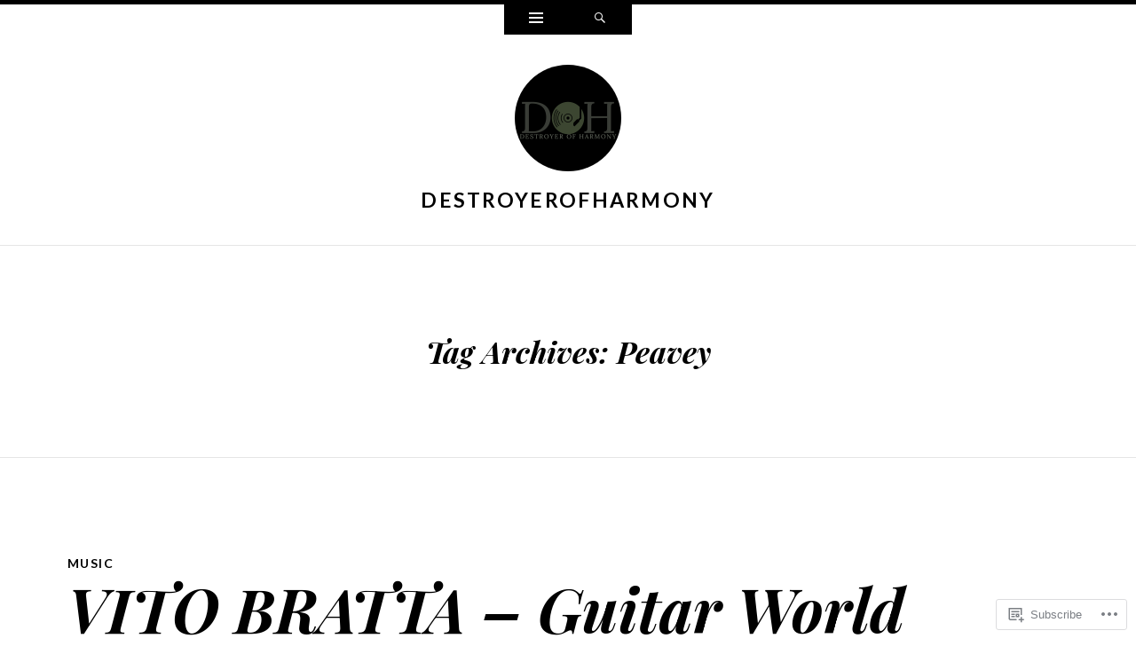

--- FILE ---
content_type: text/html; charset=UTF-8
request_url: https://destroyerofharmony.com/tag/peavey/
body_size: 22707
content:
<!DOCTYPE html>
<html lang="en">
<head>
<meta charset="UTF-8" />
<meta name="viewport" content="width=device-width" />
<title>Peavey | destroyerofharmony</title>
<link rel="profile" href="http://gmpg.org/xfn/11" />
<link rel="pingback" href="https://destroyerofharmony.com/xmlrpc.php" />
<!--[if lt IE 9]>
<script src="https://s0.wp.com/wp-content/themes/pub/ryu/js/html5.js?m=1364149541i" type="text/javascript"></script>
<![endif]-->

<title>Peavey &#8211; destroyerofharmony</title>
<meta name='robots' content='max-image-preview:large' />

<!-- Async WordPress.com Remote Login -->
<script id="wpcom_remote_login_js">
var wpcom_remote_login_extra_auth = '';
function wpcom_remote_login_remove_dom_node_id( element_id ) {
	var dom_node = document.getElementById( element_id );
	if ( dom_node ) { dom_node.parentNode.removeChild( dom_node ); }
}
function wpcom_remote_login_remove_dom_node_classes( class_name ) {
	var dom_nodes = document.querySelectorAll( '.' + class_name );
	for ( var i = 0; i < dom_nodes.length; i++ ) {
		dom_nodes[ i ].parentNode.removeChild( dom_nodes[ i ] );
	}
}
function wpcom_remote_login_final_cleanup() {
	wpcom_remote_login_remove_dom_node_classes( "wpcom_remote_login_msg" );
	wpcom_remote_login_remove_dom_node_id( "wpcom_remote_login_key" );
	wpcom_remote_login_remove_dom_node_id( "wpcom_remote_login_validate" );
	wpcom_remote_login_remove_dom_node_id( "wpcom_remote_login_js" );
	wpcom_remote_login_remove_dom_node_id( "wpcom_request_access_iframe" );
	wpcom_remote_login_remove_dom_node_id( "wpcom_request_access_styles" );
}

// Watch for messages back from the remote login
window.addEventListener( "message", function( e ) {
	if ( e.origin === "https://r-login.wordpress.com" ) {
		var data = {};
		try {
			data = JSON.parse( e.data );
		} catch( e ) {
			wpcom_remote_login_final_cleanup();
			return;
		}

		if ( data.msg === 'LOGIN' ) {
			// Clean up the login check iframe
			wpcom_remote_login_remove_dom_node_id( "wpcom_remote_login_key" );

			var id_regex = new RegExp( /^[0-9]+$/ );
			var token_regex = new RegExp( /^.*|.*|.*$/ );
			if (
				token_regex.test( data.token )
				&& id_regex.test( data.wpcomid )
			) {
				// We have everything we need to ask for a login
				var script = document.createElement( "script" );
				script.setAttribute( "id", "wpcom_remote_login_validate" );
				script.src = '/remote-login.php?wpcom_remote_login=validate'
					+ '&wpcomid=' + data.wpcomid
					+ '&token=' + encodeURIComponent( data.token )
					+ '&host=' + window.location.protocol
					+ '//' + window.location.hostname
					+ '&postid=91'
					+ '&is_singular=';
				document.body.appendChild( script );
			}

			return;
		}

		// Safari ITP, not logged in, so redirect
		if ( data.msg === 'LOGIN-REDIRECT' ) {
			window.location = 'https://wordpress.com/log-in?redirect_to=' + window.location.href;
			return;
		}

		// Safari ITP, storage access failed, remove the request
		if ( data.msg === 'LOGIN-REMOVE' ) {
			var css_zap = 'html { -webkit-transition: margin-top 1s; transition: margin-top 1s; } /* 9001 */ html { margin-top: 0 !important; } * html body { margin-top: 0 !important; } @media screen and ( max-width: 782px ) { html { margin-top: 0 !important; } * html body { margin-top: 0 !important; } }';
			var style_zap = document.createElement( 'style' );
			style_zap.type = 'text/css';
			style_zap.appendChild( document.createTextNode( css_zap ) );
			document.body.appendChild( style_zap );

			var e = document.getElementById( 'wpcom_request_access_iframe' );
			e.parentNode.removeChild( e );

			document.cookie = 'wordpress_com_login_access=denied; path=/; max-age=31536000';

			return;
		}

		// Safari ITP
		if ( data.msg === 'REQUEST_ACCESS' ) {
			console.log( 'request access: safari' );

			// Check ITP iframe enable/disable knob
			if ( wpcom_remote_login_extra_auth !== 'safari_itp_iframe' ) {
				return;
			}

			// If we are in a "private window" there is no ITP.
			var private_window = false;
			try {
				var opendb = window.openDatabase( null, null, null, null );
			} catch( e ) {
				private_window = true;
			}

			if ( private_window ) {
				console.log( 'private window' );
				return;
			}

			var iframe = document.createElement( 'iframe' );
			iframe.id = 'wpcom_request_access_iframe';
			iframe.setAttribute( 'scrolling', 'no' );
			iframe.setAttribute( 'sandbox', 'allow-storage-access-by-user-activation allow-scripts allow-same-origin allow-top-navigation-by-user-activation' );
			iframe.src = 'https://r-login.wordpress.com/remote-login.php?wpcom_remote_login=request_access&origin=' + encodeURIComponent( data.origin ) + '&wpcomid=' + encodeURIComponent( data.wpcomid );

			var css = 'html { -webkit-transition: margin-top 1s; transition: margin-top 1s; } /* 9001 */ html { margin-top: 46px !important; } * html body { margin-top: 46px !important; } @media screen and ( max-width: 660px ) { html { margin-top: 71px !important; } * html body { margin-top: 71px !important; } #wpcom_request_access_iframe { display: block; height: 71px !important; } } #wpcom_request_access_iframe { border: 0px; height: 46px; position: fixed; top: 0; left: 0; width: 100%; min-width: 100%; z-index: 99999; background: #23282d; } ';

			var style = document.createElement( 'style' );
			style.type = 'text/css';
			style.id = 'wpcom_request_access_styles';
			style.appendChild( document.createTextNode( css ) );
			document.body.appendChild( style );

			document.body.appendChild( iframe );
		}

		if ( data.msg === 'DONE' ) {
			wpcom_remote_login_final_cleanup();
		}
	}
}, false );

// Inject the remote login iframe after the page has had a chance to load
// more critical resources
window.addEventListener( "DOMContentLoaded", function( e ) {
	var iframe = document.createElement( "iframe" );
	iframe.style.display = "none";
	iframe.setAttribute( "scrolling", "no" );
	iframe.setAttribute( "id", "wpcom_remote_login_key" );
	iframe.src = "https://r-login.wordpress.com/remote-login.php"
		+ "?wpcom_remote_login=key"
		+ "&origin=aHR0cHM6Ly9kZXN0cm95ZXJvZmhhcm1vbnkuY29t"
		+ "&wpcomid=38727559"
		+ "&time=" + Math.floor( Date.now() / 1000 );
	document.body.appendChild( iframe );
}, false );
</script>
<link rel='dns-prefetch' href='//s0.wp.com' />
<link rel='dns-prefetch' href='//fonts-api.wp.com' />
<link rel="alternate" type="application/rss+xml" title="destroyerofharmony &raquo; Feed" href="https://destroyerofharmony.com/feed/" />
<link rel="alternate" type="application/rss+xml" title="destroyerofharmony &raquo; Comments Feed" href="https://destroyerofharmony.com/comments/feed/" />
<link rel="alternate" type="application/rss+xml" title="destroyerofharmony &raquo; Peavey Tag Feed" href="https://destroyerofharmony.com/tag/peavey/feed/" />
	<script type="text/javascript">
		/* <![CDATA[ */
		function addLoadEvent(func) {
			var oldonload = window.onload;
			if (typeof window.onload != 'function') {
				window.onload = func;
			} else {
				window.onload = function () {
					oldonload();
					func();
				}
			}
		}
		/* ]]> */
	</script>
	<style id='wp-emoji-styles-inline-css'>

	img.wp-smiley, img.emoji {
		display: inline !important;
		border: none !important;
		box-shadow: none !important;
		height: 1em !important;
		width: 1em !important;
		margin: 0 0.07em !important;
		vertical-align: -0.1em !important;
		background: none !important;
		padding: 0 !important;
	}
/*# sourceURL=wp-emoji-styles-inline-css */
</style>
<link crossorigin='anonymous' rel='stylesheet' id='all-css-2-1' href='/wp-content/plugins/gutenberg-core/v22.2.0/build/styles/block-library/style.css?m=1764855221i&cssminify=yes' type='text/css' media='all' />
<style id='wp-block-library-inline-css'>
.has-text-align-justify {
	text-align:justify;
}
.has-text-align-justify{text-align:justify;}

/*# sourceURL=wp-block-library-inline-css */
</style><style id='global-styles-inline-css'>
:root{--wp--preset--aspect-ratio--square: 1;--wp--preset--aspect-ratio--4-3: 4/3;--wp--preset--aspect-ratio--3-4: 3/4;--wp--preset--aspect-ratio--3-2: 3/2;--wp--preset--aspect-ratio--2-3: 2/3;--wp--preset--aspect-ratio--16-9: 16/9;--wp--preset--aspect-ratio--9-16: 9/16;--wp--preset--color--black: #000000;--wp--preset--color--cyan-bluish-gray: #abb8c3;--wp--preset--color--white: #ffffff;--wp--preset--color--pale-pink: #f78da7;--wp--preset--color--vivid-red: #cf2e2e;--wp--preset--color--luminous-vivid-orange: #ff6900;--wp--preset--color--luminous-vivid-amber: #fcb900;--wp--preset--color--light-green-cyan: #7bdcb5;--wp--preset--color--vivid-green-cyan: #00d084;--wp--preset--color--pale-cyan-blue: #8ed1fc;--wp--preset--color--vivid-cyan-blue: #0693e3;--wp--preset--color--vivid-purple: #9b51e0;--wp--preset--gradient--vivid-cyan-blue-to-vivid-purple: linear-gradient(135deg,rgb(6,147,227) 0%,rgb(155,81,224) 100%);--wp--preset--gradient--light-green-cyan-to-vivid-green-cyan: linear-gradient(135deg,rgb(122,220,180) 0%,rgb(0,208,130) 100%);--wp--preset--gradient--luminous-vivid-amber-to-luminous-vivid-orange: linear-gradient(135deg,rgb(252,185,0) 0%,rgb(255,105,0) 100%);--wp--preset--gradient--luminous-vivid-orange-to-vivid-red: linear-gradient(135deg,rgb(255,105,0) 0%,rgb(207,46,46) 100%);--wp--preset--gradient--very-light-gray-to-cyan-bluish-gray: linear-gradient(135deg,rgb(238,238,238) 0%,rgb(169,184,195) 100%);--wp--preset--gradient--cool-to-warm-spectrum: linear-gradient(135deg,rgb(74,234,220) 0%,rgb(151,120,209) 20%,rgb(207,42,186) 40%,rgb(238,44,130) 60%,rgb(251,105,98) 80%,rgb(254,248,76) 100%);--wp--preset--gradient--blush-light-purple: linear-gradient(135deg,rgb(255,206,236) 0%,rgb(152,150,240) 100%);--wp--preset--gradient--blush-bordeaux: linear-gradient(135deg,rgb(254,205,165) 0%,rgb(254,45,45) 50%,rgb(107,0,62) 100%);--wp--preset--gradient--luminous-dusk: linear-gradient(135deg,rgb(255,203,112) 0%,rgb(199,81,192) 50%,rgb(65,88,208) 100%);--wp--preset--gradient--pale-ocean: linear-gradient(135deg,rgb(255,245,203) 0%,rgb(182,227,212) 50%,rgb(51,167,181) 100%);--wp--preset--gradient--electric-grass: linear-gradient(135deg,rgb(202,248,128) 0%,rgb(113,206,126) 100%);--wp--preset--gradient--midnight: linear-gradient(135deg,rgb(2,3,129) 0%,rgb(40,116,252) 100%);--wp--preset--font-size--small: 13px;--wp--preset--font-size--medium: 20px;--wp--preset--font-size--large: 36px;--wp--preset--font-size--x-large: 42px;--wp--preset--font-family--albert-sans: 'Albert Sans', sans-serif;--wp--preset--font-family--alegreya: Alegreya, serif;--wp--preset--font-family--arvo: Arvo, serif;--wp--preset--font-family--bodoni-moda: 'Bodoni Moda', serif;--wp--preset--font-family--bricolage-grotesque: 'Bricolage Grotesque', sans-serif;--wp--preset--font-family--cabin: Cabin, sans-serif;--wp--preset--font-family--chivo: Chivo, sans-serif;--wp--preset--font-family--commissioner: Commissioner, sans-serif;--wp--preset--font-family--cormorant: Cormorant, serif;--wp--preset--font-family--courier-prime: 'Courier Prime', monospace;--wp--preset--font-family--crimson-pro: 'Crimson Pro', serif;--wp--preset--font-family--dm-mono: 'DM Mono', monospace;--wp--preset--font-family--dm-sans: 'DM Sans', sans-serif;--wp--preset--font-family--dm-serif-display: 'DM Serif Display', serif;--wp--preset--font-family--domine: Domine, serif;--wp--preset--font-family--eb-garamond: 'EB Garamond', serif;--wp--preset--font-family--epilogue: Epilogue, sans-serif;--wp--preset--font-family--fahkwang: Fahkwang, sans-serif;--wp--preset--font-family--figtree: Figtree, sans-serif;--wp--preset--font-family--fira-sans: 'Fira Sans', sans-serif;--wp--preset--font-family--fjalla-one: 'Fjalla One', sans-serif;--wp--preset--font-family--fraunces: Fraunces, serif;--wp--preset--font-family--gabarito: Gabarito, system-ui;--wp--preset--font-family--ibm-plex-mono: 'IBM Plex Mono', monospace;--wp--preset--font-family--ibm-plex-sans: 'IBM Plex Sans', sans-serif;--wp--preset--font-family--ibarra-real-nova: 'Ibarra Real Nova', serif;--wp--preset--font-family--instrument-serif: 'Instrument Serif', serif;--wp--preset--font-family--inter: Inter, sans-serif;--wp--preset--font-family--josefin-sans: 'Josefin Sans', sans-serif;--wp--preset--font-family--jost: Jost, sans-serif;--wp--preset--font-family--libre-baskerville: 'Libre Baskerville', serif;--wp--preset--font-family--libre-franklin: 'Libre Franklin', sans-serif;--wp--preset--font-family--literata: Literata, serif;--wp--preset--font-family--lora: Lora, serif;--wp--preset--font-family--merriweather: Merriweather, serif;--wp--preset--font-family--montserrat: Montserrat, sans-serif;--wp--preset--font-family--newsreader: Newsreader, serif;--wp--preset--font-family--noto-sans-mono: 'Noto Sans Mono', sans-serif;--wp--preset--font-family--nunito: Nunito, sans-serif;--wp--preset--font-family--open-sans: 'Open Sans', sans-serif;--wp--preset--font-family--overpass: Overpass, sans-serif;--wp--preset--font-family--pt-serif: 'PT Serif', serif;--wp--preset--font-family--petrona: Petrona, serif;--wp--preset--font-family--piazzolla: Piazzolla, serif;--wp--preset--font-family--playfair-display: 'Playfair Display', serif;--wp--preset--font-family--plus-jakarta-sans: 'Plus Jakarta Sans', sans-serif;--wp--preset--font-family--poppins: Poppins, sans-serif;--wp--preset--font-family--raleway: Raleway, sans-serif;--wp--preset--font-family--roboto: Roboto, sans-serif;--wp--preset--font-family--roboto-slab: 'Roboto Slab', serif;--wp--preset--font-family--rubik: Rubik, sans-serif;--wp--preset--font-family--rufina: Rufina, serif;--wp--preset--font-family--sora: Sora, sans-serif;--wp--preset--font-family--source-sans-3: 'Source Sans 3', sans-serif;--wp--preset--font-family--source-serif-4: 'Source Serif 4', serif;--wp--preset--font-family--space-mono: 'Space Mono', monospace;--wp--preset--font-family--syne: Syne, sans-serif;--wp--preset--font-family--texturina: Texturina, serif;--wp--preset--font-family--urbanist: Urbanist, sans-serif;--wp--preset--font-family--work-sans: 'Work Sans', sans-serif;--wp--preset--spacing--20: 0.44rem;--wp--preset--spacing--30: 0.67rem;--wp--preset--spacing--40: 1rem;--wp--preset--spacing--50: 1.5rem;--wp--preset--spacing--60: 2.25rem;--wp--preset--spacing--70: 3.38rem;--wp--preset--spacing--80: 5.06rem;--wp--preset--shadow--natural: 6px 6px 9px rgba(0, 0, 0, 0.2);--wp--preset--shadow--deep: 12px 12px 50px rgba(0, 0, 0, 0.4);--wp--preset--shadow--sharp: 6px 6px 0px rgba(0, 0, 0, 0.2);--wp--preset--shadow--outlined: 6px 6px 0px -3px rgb(255, 255, 255), 6px 6px rgb(0, 0, 0);--wp--preset--shadow--crisp: 6px 6px 0px rgb(0, 0, 0);}:where(.is-layout-flex){gap: 0.5em;}:where(.is-layout-grid){gap: 0.5em;}body .is-layout-flex{display: flex;}.is-layout-flex{flex-wrap: wrap;align-items: center;}.is-layout-flex > :is(*, div){margin: 0;}body .is-layout-grid{display: grid;}.is-layout-grid > :is(*, div){margin: 0;}:where(.wp-block-columns.is-layout-flex){gap: 2em;}:where(.wp-block-columns.is-layout-grid){gap: 2em;}:where(.wp-block-post-template.is-layout-flex){gap: 1.25em;}:where(.wp-block-post-template.is-layout-grid){gap: 1.25em;}.has-black-color{color: var(--wp--preset--color--black) !important;}.has-cyan-bluish-gray-color{color: var(--wp--preset--color--cyan-bluish-gray) !important;}.has-white-color{color: var(--wp--preset--color--white) !important;}.has-pale-pink-color{color: var(--wp--preset--color--pale-pink) !important;}.has-vivid-red-color{color: var(--wp--preset--color--vivid-red) !important;}.has-luminous-vivid-orange-color{color: var(--wp--preset--color--luminous-vivid-orange) !important;}.has-luminous-vivid-amber-color{color: var(--wp--preset--color--luminous-vivid-amber) !important;}.has-light-green-cyan-color{color: var(--wp--preset--color--light-green-cyan) !important;}.has-vivid-green-cyan-color{color: var(--wp--preset--color--vivid-green-cyan) !important;}.has-pale-cyan-blue-color{color: var(--wp--preset--color--pale-cyan-blue) !important;}.has-vivid-cyan-blue-color{color: var(--wp--preset--color--vivid-cyan-blue) !important;}.has-vivid-purple-color{color: var(--wp--preset--color--vivid-purple) !important;}.has-black-background-color{background-color: var(--wp--preset--color--black) !important;}.has-cyan-bluish-gray-background-color{background-color: var(--wp--preset--color--cyan-bluish-gray) !important;}.has-white-background-color{background-color: var(--wp--preset--color--white) !important;}.has-pale-pink-background-color{background-color: var(--wp--preset--color--pale-pink) !important;}.has-vivid-red-background-color{background-color: var(--wp--preset--color--vivid-red) !important;}.has-luminous-vivid-orange-background-color{background-color: var(--wp--preset--color--luminous-vivid-orange) !important;}.has-luminous-vivid-amber-background-color{background-color: var(--wp--preset--color--luminous-vivid-amber) !important;}.has-light-green-cyan-background-color{background-color: var(--wp--preset--color--light-green-cyan) !important;}.has-vivid-green-cyan-background-color{background-color: var(--wp--preset--color--vivid-green-cyan) !important;}.has-pale-cyan-blue-background-color{background-color: var(--wp--preset--color--pale-cyan-blue) !important;}.has-vivid-cyan-blue-background-color{background-color: var(--wp--preset--color--vivid-cyan-blue) !important;}.has-vivid-purple-background-color{background-color: var(--wp--preset--color--vivid-purple) !important;}.has-black-border-color{border-color: var(--wp--preset--color--black) !important;}.has-cyan-bluish-gray-border-color{border-color: var(--wp--preset--color--cyan-bluish-gray) !important;}.has-white-border-color{border-color: var(--wp--preset--color--white) !important;}.has-pale-pink-border-color{border-color: var(--wp--preset--color--pale-pink) !important;}.has-vivid-red-border-color{border-color: var(--wp--preset--color--vivid-red) !important;}.has-luminous-vivid-orange-border-color{border-color: var(--wp--preset--color--luminous-vivid-orange) !important;}.has-luminous-vivid-amber-border-color{border-color: var(--wp--preset--color--luminous-vivid-amber) !important;}.has-light-green-cyan-border-color{border-color: var(--wp--preset--color--light-green-cyan) !important;}.has-vivid-green-cyan-border-color{border-color: var(--wp--preset--color--vivid-green-cyan) !important;}.has-pale-cyan-blue-border-color{border-color: var(--wp--preset--color--pale-cyan-blue) !important;}.has-vivid-cyan-blue-border-color{border-color: var(--wp--preset--color--vivid-cyan-blue) !important;}.has-vivid-purple-border-color{border-color: var(--wp--preset--color--vivid-purple) !important;}.has-vivid-cyan-blue-to-vivid-purple-gradient-background{background: var(--wp--preset--gradient--vivid-cyan-blue-to-vivid-purple) !important;}.has-light-green-cyan-to-vivid-green-cyan-gradient-background{background: var(--wp--preset--gradient--light-green-cyan-to-vivid-green-cyan) !important;}.has-luminous-vivid-amber-to-luminous-vivid-orange-gradient-background{background: var(--wp--preset--gradient--luminous-vivid-amber-to-luminous-vivid-orange) !important;}.has-luminous-vivid-orange-to-vivid-red-gradient-background{background: var(--wp--preset--gradient--luminous-vivid-orange-to-vivid-red) !important;}.has-very-light-gray-to-cyan-bluish-gray-gradient-background{background: var(--wp--preset--gradient--very-light-gray-to-cyan-bluish-gray) !important;}.has-cool-to-warm-spectrum-gradient-background{background: var(--wp--preset--gradient--cool-to-warm-spectrum) !important;}.has-blush-light-purple-gradient-background{background: var(--wp--preset--gradient--blush-light-purple) !important;}.has-blush-bordeaux-gradient-background{background: var(--wp--preset--gradient--blush-bordeaux) !important;}.has-luminous-dusk-gradient-background{background: var(--wp--preset--gradient--luminous-dusk) !important;}.has-pale-ocean-gradient-background{background: var(--wp--preset--gradient--pale-ocean) !important;}.has-electric-grass-gradient-background{background: var(--wp--preset--gradient--electric-grass) !important;}.has-midnight-gradient-background{background: var(--wp--preset--gradient--midnight) !important;}.has-small-font-size{font-size: var(--wp--preset--font-size--small) !important;}.has-medium-font-size{font-size: var(--wp--preset--font-size--medium) !important;}.has-large-font-size{font-size: var(--wp--preset--font-size--large) !important;}.has-x-large-font-size{font-size: var(--wp--preset--font-size--x-large) !important;}.has-albert-sans-font-family{font-family: var(--wp--preset--font-family--albert-sans) !important;}.has-alegreya-font-family{font-family: var(--wp--preset--font-family--alegreya) !important;}.has-arvo-font-family{font-family: var(--wp--preset--font-family--arvo) !important;}.has-bodoni-moda-font-family{font-family: var(--wp--preset--font-family--bodoni-moda) !important;}.has-bricolage-grotesque-font-family{font-family: var(--wp--preset--font-family--bricolage-grotesque) !important;}.has-cabin-font-family{font-family: var(--wp--preset--font-family--cabin) !important;}.has-chivo-font-family{font-family: var(--wp--preset--font-family--chivo) !important;}.has-commissioner-font-family{font-family: var(--wp--preset--font-family--commissioner) !important;}.has-cormorant-font-family{font-family: var(--wp--preset--font-family--cormorant) !important;}.has-courier-prime-font-family{font-family: var(--wp--preset--font-family--courier-prime) !important;}.has-crimson-pro-font-family{font-family: var(--wp--preset--font-family--crimson-pro) !important;}.has-dm-mono-font-family{font-family: var(--wp--preset--font-family--dm-mono) !important;}.has-dm-sans-font-family{font-family: var(--wp--preset--font-family--dm-sans) !important;}.has-dm-serif-display-font-family{font-family: var(--wp--preset--font-family--dm-serif-display) !important;}.has-domine-font-family{font-family: var(--wp--preset--font-family--domine) !important;}.has-eb-garamond-font-family{font-family: var(--wp--preset--font-family--eb-garamond) !important;}.has-epilogue-font-family{font-family: var(--wp--preset--font-family--epilogue) !important;}.has-fahkwang-font-family{font-family: var(--wp--preset--font-family--fahkwang) !important;}.has-figtree-font-family{font-family: var(--wp--preset--font-family--figtree) !important;}.has-fira-sans-font-family{font-family: var(--wp--preset--font-family--fira-sans) !important;}.has-fjalla-one-font-family{font-family: var(--wp--preset--font-family--fjalla-one) !important;}.has-fraunces-font-family{font-family: var(--wp--preset--font-family--fraunces) !important;}.has-gabarito-font-family{font-family: var(--wp--preset--font-family--gabarito) !important;}.has-ibm-plex-mono-font-family{font-family: var(--wp--preset--font-family--ibm-plex-mono) !important;}.has-ibm-plex-sans-font-family{font-family: var(--wp--preset--font-family--ibm-plex-sans) !important;}.has-ibarra-real-nova-font-family{font-family: var(--wp--preset--font-family--ibarra-real-nova) !important;}.has-instrument-serif-font-family{font-family: var(--wp--preset--font-family--instrument-serif) !important;}.has-inter-font-family{font-family: var(--wp--preset--font-family--inter) !important;}.has-josefin-sans-font-family{font-family: var(--wp--preset--font-family--josefin-sans) !important;}.has-jost-font-family{font-family: var(--wp--preset--font-family--jost) !important;}.has-libre-baskerville-font-family{font-family: var(--wp--preset--font-family--libre-baskerville) !important;}.has-libre-franklin-font-family{font-family: var(--wp--preset--font-family--libre-franklin) !important;}.has-literata-font-family{font-family: var(--wp--preset--font-family--literata) !important;}.has-lora-font-family{font-family: var(--wp--preset--font-family--lora) !important;}.has-merriweather-font-family{font-family: var(--wp--preset--font-family--merriweather) !important;}.has-montserrat-font-family{font-family: var(--wp--preset--font-family--montserrat) !important;}.has-newsreader-font-family{font-family: var(--wp--preset--font-family--newsreader) !important;}.has-noto-sans-mono-font-family{font-family: var(--wp--preset--font-family--noto-sans-mono) !important;}.has-nunito-font-family{font-family: var(--wp--preset--font-family--nunito) !important;}.has-open-sans-font-family{font-family: var(--wp--preset--font-family--open-sans) !important;}.has-overpass-font-family{font-family: var(--wp--preset--font-family--overpass) !important;}.has-pt-serif-font-family{font-family: var(--wp--preset--font-family--pt-serif) !important;}.has-petrona-font-family{font-family: var(--wp--preset--font-family--petrona) !important;}.has-piazzolla-font-family{font-family: var(--wp--preset--font-family--piazzolla) !important;}.has-playfair-display-font-family{font-family: var(--wp--preset--font-family--playfair-display) !important;}.has-plus-jakarta-sans-font-family{font-family: var(--wp--preset--font-family--plus-jakarta-sans) !important;}.has-poppins-font-family{font-family: var(--wp--preset--font-family--poppins) !important;}.has-raleway-font-family{font-family: var(--wp--preset--font-family--raleway) !important;}.has-roboto-font-family{font-family: var(--wp--preset--font-family--roboto) !important;}.has-roboto-slab-font-family{font-family: var(--wp--preset--font-family--roboto-slab) !important;}.has-rubik-font-family{font-family: var(--wp--preset--font-family--rubik) !important;}.has-rufina-font-family{font-family: var(--wp--preset--font-family--rufina) !important;}.has-sora-font-family{font-family: var(--wp--preset--font-family--sora) !important;}.has-source-sans-3-font-family{font-family: var(--wp--preset--font-family--source-sans-3) !important;}.has-source-serif-4-font-family{font-family: var(--wp--preset--font-family--source-serif-4) !important;}.has-space-mono-font-family{font-family: var(--wp--preset--font-family--space-mono) !important;}.has-syne-font-family{font-family: var(--wp--preset--font-family--syne) !important;}.has-texturina-font-family{font-family: var(--wp--preset--font-family--texturina) !important;}.has-urbanist-font-family{font-family: var(--wp--preset--font-family--urbanist) !important;}.has-work-sans-font-family{font-family: var(--wp--preset--font-family--work-sans) !important;}
/*# sourceURL=global-styles-inline-css */
</style>

<style id='classic-theme-styles-inline-css'>
/*! This file is auto-generated */
.wp-block-button__link{color:#fff;background-color:#32373c;border-radius:9999px;box-shadow:none;text-decoration:none;padding:calc(.667em + 2px) calc(1.333em + 2px);font-size:1.125em}.wp-block-file__button{background:#32373c;color:#fff;text-decoration:none}
/*# sourceURL=/wp-includes/css/classic-themes.min.css */
</style>
<link crossorigin='anonymous' rel='stylesheet' id='all-css-4-1' href='/_static/??-eJx9j9EKwjAMRX/ILnRsuhfxU2TtwuzWtKVpHft7K8oUlL2EJNxzQmAJQnuX0CUINo/GMWivrNczQ13JrpKCDQWLIuK9amAwnLaE4LRarDTzAb5ElMXHFbHsKfTpmSAcTI8WqcT2sCUURigVIjKLUslkEulWQN7jJkyh1/N7BvLewdU4DSM6jKYQ/L/9kb5uQcgK4pphe/RCZ3k6tp2s27qZHj8MdmM=&cssminify=yes' type='text/css' media='all' />
<link rel='stylesheet' id='ryu-lato-css' href='https://fonts-api.wp.com/css?family=Lato:100,300,400,700,900,100italic,300italic,400italic,700italic,900italic&#038;subset=latin,latin-ext' media='all' />
<link rel='stylesheet' id='ryu-playfair-display-css' href='https://fonts-api.wp.com/css?family=Playfair+Display:400,700,900,400italic,700italic,900italic&#038;subset=latin,latin-ext' media='all' />
<link crossorigin='anonymous' rel='stylesheet' id='all-css-8-1' href='/_static/??-eJzTLy/QTc7PK0nNK9HPLdUtyClNz8wr1i9KTcrJTwcy0/WTi5G5ekCujj52Temp+bo5+cmJJZn5eSgc3bScxMwikFb7XFtDE1NLExMLc0OTLACohS2q&cssminify=yes' type='text/css' media='all' />
<link crossorigin='anonymous' rel='stylesheet' id='print-css-9-1' href='/wp-content/mu-plugins/global-print/global-print.css?m=1465851035i&cssminify=yes' type='text/css' media='print' />
<style id='jetpack-global-styles-frontend-style-inline-css'>
:root { --font-headings: unset; --font-base: unset; --font-headings-default: -apple-system,BlinkMacSystemFont,"Segoe UI",Roboto,Oxygen-Sans,Ubuntu,Cantarell,"Helvetica Neue",sans-serif; --font-base-default: -apple-system,BlinkMacSystemFont,"Segoe UI",Roboto,Oxygen-Sans,Ubuntu,Cantarell,"Helvetica Neue",sans-serif;}
/*# sourceURL=jetpack-global-styles-frontend-style-inline-css */
</style>
<link crossorigin='anonymous' rel='stylesheet' id='all-css-12-1' href='/wp-content/themes/h4/global.css?m=1420737423i&cssminify=yes' type='text/css' media='all' />
<script type="text/javascript" id="wpcom-actionbar-placeholder-js-extra">
/* <![CDATA[ */
var actionbardata = {"siteID":"38727559","postID":"0","siteURL":"https://destroyerofharmony.com","xhrURL":"https://destroyerofharmony.com/wp-admin/admin-ajax.php","nonce":"8a5ce914b8","isLoggedIn":"","statusMessage":"","subsEmailDefault":"instantly","proxyScriptUrl":"https://s0.wp.com/wp-content/js/wpcom-proxy-request.js?m=1513050504i&amp;ver=20211021","i18n":{"followedText":"New posts from this site will now appear in your \u003Ca href=\"https://wordpress.com/reader\"\u003EReader\u003C/a\u003E","foldBar":"Collapse this bar","unfoldBar":"Expand this bar","shortLinkCopied":"Shortlink copied to clipboard."}};
//# sourceURL=wpcom-actionbar-placeholder-js-extra
/* ]]> */
</script>
<script type="text/javascript" id="jetpack-mu-wpcom-settings-js-before">
/* <![CDATA[ */
var JETPACK_MU_WPCOM_SETTINGS = {"assetsUrl":"https://s0.wp.com/wp-content/mu-plugins/jetpack-mu-wpcom-plugin/moon/jetpack_vendor/automattic/jetpack-mu-wpcom/src/build/"};
//# sourceURL=jetpack-mu-wpcom-settings-js-before
/* ]]> */
</script>
<script crossorigin='anonymous' type='text/javascript'  src='/_static/??-eJzTLy/QTc7PK0nNK9HPKtYvyinRLSjKr6jUyyrW0QfKZeYl55SmpBaDJLMKS1OLKqGUXm5mHkFFurmZ6UWJJalQxfa5tobmRgamxgZmFpZZACbyLJI='></script>
<script type="text/javascript" id="rlt-proxy-js-after">
/* <![CDATA[ */
	rltInitialize( {"token":null,"iframeOrigins":["https:\/\/widgets.wp.com"]} );
//# sourceURL=rlt-proxy-js-after
/* ]]> */
</script>
<link rel="EditURI" type="application/rsd+xml" title="RSD" href="https://destroyerofharmony.wordpress.com/xmlrpc.php?rsd" />
<meta name="generator" content="WordPress.com" />

<!-- Jetpack Open Graph Tags -->
<meta property="og:type" content="website" />
<meta property="og:title" content="Peavey &#8211; destroyerofharmony" />
<meta property="og:url" content="https://destroyerofharmony.com/tag/peavey/" />
<meta property="og:site_name" content="destroyerofharmony" />
<meta property="og:image" content="https://destroyerofharmony.com/wp-content/uploads/2022/04/image.jpg?w=200" />
<meta property="og:image:width" content="200" />
<meta property="og:image:height" content="200" />
<meta property="og:image:alt" content="" />
<meta property="og:locale" content="en_US" />
<meta name="twitter:creator" content="@destroyerofharm" />

<!-- End Jetpack Open Graph Tags -->
<link rel='openid.server' href='https://destroyerofharmony.com/?openidserver=1' />
<link rel='openid.delegate' href='https://destroyerofharmony.com/' />
<link rel="search" type="application/opensearchdescription+xml" href="https://destroyerofharmony.com/osd.xml" title="destroyerofharmony" />
<link rel="search" type="application/opensearchdescription+xml" href="https://s1.wp.com/opensearch.xml" title="WordPress.com" />
<meta name="theme-color" content="#fff" />
<style type="text/css">.recentcomments a{display:inline !important;padding:0 !important;margin:0 !important;}</style>		<style type="text/css">
			.recentcomments a {
				display: inline !important;
				padding: 0 !important;
				margin: 0 !important;
			}

			table.recentcommentsavatartop img.avatar, table.recentcommentsavatarend img.avatar {
				border: 0px;
				margin: 0;
			}

			table.recentcommentsavatartop a, table.recentcommentsavatarend a {
				border: 0px !important;
				background-color: transparent !important;
			}

			td.recentcommentsavatarend, td.recentcommentsavatartop {
				padding: 0px 0px 1px 0px;
				margin: 0px;
			}

			td.recentcommentstextend {
				border: none !important;
				padding: 0px 0px 2px 10px;
			}

			.rtl td.recentcommentstextend {
				padding: 0px 10px 2px 0px;
			}

			td.recentcommentstexttop {
				border: none;
				padding: 0px 0px 0px 10px;
			}

			.rtl td.recentcommentstexttop {
				padding: 0px 10px 0px 0px;
			}
		</style>
		<meta name="description" content="Posts about Peavey written by destroyerofharmony" />
<link rel="icon" href="https://destroyerofharmony.com/wp-content/uploads/2022/04/image.jpg?w=32" sizes="32x32" />
<link rel="icon" href="https://destroyerofharmony.com/wp-content/uploads/2022/04/image.jpg?w=192" sizes="192x192" />
<link rel="apple-touch-icon" href="https://destroyerofharmony.com/wp-content/uploads/2022/04/image.jpg?w=180" />
<meta name="msapplication-TileImage" content="https://destroyerofharmony.com/wp-content/uploads/2022/04/image.jpg?w=270" />
<link crossorigin='anonymous' rel='stylesheet' id='all-css-0-3' href='/wp-content/mu-plugins/jetpack-plugin/moon/_inc/build/subscriptions/subscriptions.min.css?m=1753976312i&cssminify=yes' type='text/css' media='all' />
</head>

<body class="archive tag tag-peavey tag-2094829 wp-theme-pubryu customizer-styles-applied widgets-hidden jetpack-reblog-enabled">


<div id="page" class="hfeed site">
		<div id="widgets-wrapper" class="toppanel hide">
		<div id="secondary" role="complementary" class="wrap clear one">
		<div id="top-sidebar-one" class="widget-area" role="complementary">
		<aside id="blog_subscription-2" class="widget widget_blog_subscription jetpack_subscription_widget"><h1 class="widget-title"><label for="subscribe-field">Follow Blog via Email</label></h1>

			<div class="wp-block-jetpack-subscriptions__container">
			<form
				action="https://subscribe.wordpress.com"
				method="post"
				accept-charset="utf-8"
				data-blog="38727559"
				data-post_access_level="everybody"
				id="subscribe-blog"
			>
				<p>Enter your email address to follow this blog and receive notifications of new posts by email.</p>
				<p id="subscribe-email">
					<label
						id="subscribe-field-label"
						for="subscribe-field"
						class="screen-reader-text"
					>
						Email Address:					</label>

					<input
							type="email"
							name="email"
							autocomplete="email"
							
							style="width: 95%; padding: 1px 10px"
							placeholder="Email Address"
							value=""
							id="subscribe-field"
							required
						/>				</p>

				<p id="subscribe-submit"
									>
					<input type="hidden" name="action" value="subscribe"/>
					<input type="hidden" name="blog_id" value="38727559"/>
					<input type="hidden" name="source" value="https://destroyerofharmony.com/tag/peavey/"/>
					<input type="hidden" name="sub-type" value="widget"/>
					<input type="hidden" name="redirect_fragment" value="subscribe-blog"/>
					<input type="hidden" id="_wpnonce" name="_wpnonce" value="7d0b90c282" />					<button type="submit"
													class="wp-block-button__link"
																	>
						Follow					</button>
				</p>
			</form>
						</div>
			
</aside><aside id="search-2" class="widget widget_search">
<form method="get" id="searchform" class="searchform" action="https://destroyerofharmony.com/" role="search">
	<label for="s" class="screen-reader-text">Search</label>
	<input type="search" class="field" name="s" value="" id="s" placeholder="Search &hellip;" />
	<input type="submit" class="submit" id="searchsubmit" value="Search" />
</form></aside>
		<aside id="recent-posts-2" class="widget widget_recent_entries">
		<h1 class="widget-title">Recent Posts</h1>
		<ul>
											<li>
					<a href="https://destroyerofharmony.com/2026/01/10/best-of-the-reissues-2025/">Best Of The Reissues (2025)</a>
									</li>
											<li>
					<a href="https://destroyerofharmony.com/2025/12/30/top-10-of-2025-the-albums-that-broke-through-the-static/">Top 10 of 2025: The Albums That Broke Through the Static</a>
									</li>
											<li>
					<a href="https://destroyerofharmony.com/2025/12/26/the-what-if-list-2025s-albums-that-couldve-been-top-10-on-a-different-day/">The What-If List: 2025’s Albums That Could’ve Been Top 10 on a Different Day</a>
									</li>
											<li>
					<a href="https://destroyerofharmony.com/2025/12/22/albums-that-tried-to-fly-higher-in-2025-and-still-might/">Albums That Tried to Fly Higher in 2025 and Still Might</a>
									</li>
											<li>
					<a href="https://destroyerofharmony.com/2025/12/12/we-sacrificed-our-lives-for-rock-and-roll-jake-e-lee-edition/">We Sacrificed Our Lives for Rock and Roll (Jake E. Lee Edition)</a>
									</li>
											<li>
					<a href="https://destroyerofharmony.com/2025/12/02/skin-and-bones-the-last-gasp-of-glam-rocks-glory/">Skin and Bones – The Last Gasp of Glam Rock’s Glory</a>
									</li>
											<li>
					<a href="https://destroyerofharmony.com/2025/11/22/who-really-wrote-wind-of-change/">Who Really Wrote Wind of Change?</a>
									</li>
											<li>
					<a href="https://destroyerofharmony.com/2025/11/12/when-governments-screw-with-music-and-everything-else/">When Governments Screw With Music (And Everything Else)</a>
									</li>
											<li>
					<a href="https://destroyerofharmony.com/2025/11/02/when-the-devils-in-the-fine-print-david-coverdale-ozzy-osbourne-and-the-tragedy-of-artists-who-dont-own-their-souls/">When the Devil’s in the Fine Print: David Coverdale, Ozzy Osbourne, and the Tragedy of Artists Who Don’t Own Their Souls</a>
									</li>
											<li>
					<a href="https://destroyerofharmony.com/2025/10/31/when-the-party-turns-into-a-legacy-bon-jovi-we-got-it-going-on-and-the-forever-dilemma/">When the Party Turns into a Legacy: Bon Jovi, “We Got It Going On,” and the Forever Dilemma</a>
									</li>
					</ul>

		</aside><aside id="recent-comments-2" class="widget widget_recent_comments"><h1 class="widget-title">Recent Comments</h1>				<table class="recentcommentsavatar" cellspacing="0" cellpadding="0" border="0">
					<tr><td title="deKe" class="recentcommentsavatartop" style="height:48px; width:48px;"><a href="http://superdekes.wordpress.com" rel="nofollow"><img referrerpolicy="no-referrer" alt='deKe&#039;s avatar' src='https://1.gravatar.com/avatar/43d27fe66bb9fe92517929ca31e71b6cf887215b16bc3004063beff8d1790cfc?s=48&#038;d=identicon&#038;r=G' srcset='https://1.gravatar.com/avatar/43d27fe66bb9fe92517929ca31e71b6cf887215b16bc3004063beff8d1790cfc?s=48&#038;d=identicon&#038;r=G 1x, https://1.gravatar.com/avatar/43d27fe66bb9fe92517929ca31e71b6cf887215b16bc3004063beff8d1790cfc?s=72&#038;d=identicon&#038;r=G 1.5x, https://1.gravatar.com/avatar/43d27fe66bb9fe92517929ca31e71b6cf887215b16bc3004063beff8d1790cfc?s=96&#038;d=identicon&#038;r=G 2x, https://1.gravatar.com/avatar/43d27fe66bb9fe92517929ca31e71b6cf887215b16bc3004063beff8d1790cfc?s=144&#038;d=identicon&#038;r=G 3x, https://1.gravatar.com/avatar/43d27fe66bb9fe92517929ca31e71b6cf887215b16bc3004063beff8d1790cfc?s=192&#038;d=identicon&#038;r=G 4x' class='avatar avatar-48' height='48' width='48' loading='lazy' decoding='async' /></a></td><td class="recentcommentstexttop" style=""><a href="http://superdekes.wordpress.com" rel="nofollow">deKe</a> on <a href="https://destroyerofharmony.com/2026/01/10/best-of-the-reissues-2025/comment-page-1/#comment-88077">Best Of The Reissues (2025)</a></td></tr><tr><td title="deKe" class="recentcommentsavatarend" style="height:48px; width:48px;"><a href="http://superdekes.wordpress.com" rel="nofollow"><img referrerpolicy="no-referrer" alt='deKe&#039;s avatar' src='https://1.gravatar.com/avatar/43d27fe66bb9fe92517929ca31e71b6cf887215b16bc3004063beff8d1790cfc?s=48&#038;d=identicon&#038;r=G' srcset='https://1.gravatar.com/avatar/43d27fe66bb9fe92517929ca31e71b6cf887215b16bc3004063beff8d1790cfc?s=48&#038;d=identicon&#038;r=G 1x, https://1.gravatar.com/avatar/43d27fe66bb9fe92517929ca31e71b6cf887215b16bc3004063beff8d1790cfc?s=72&#038;d=identicon&#038;r=G 1.5x, https://1.gravatar.com/avatar/43d27fe66bb9fe92517929ca31e71b6cf887215b16bc3004063beff8d1790cfc?s=96&#038;d=identicon&#038;r=G 2x, https://1.gravatar.com/avatar/43d27fe66bb9fe92517929ca31e71b6cf887215b16bc3004063beff8d1790cfc?s=144&#038;d=identicon&#038;r=G 3x, https://1.gravatar.com/avatar/43d27fe66bb9fe92517929ca31e71b6cf887215b16bc3004063beff8d1790cfc?s=192&#038;d=identicon&#038;r=G 4x' class='avatar avatar-48' height='48' width='48' loading='lazy' decoding='async' /></a></td><td class="recentcommentstextend" style=""><a href="http://superdekes.wordpress.com" rel="nofollow">deKe</a> on <a href="https://destroyerofharmony.com/2025/12/30/top-10-of-2025-the-albums-that-broke-through-the-static/comment-page-1/#comment-88076">Top 10 of 2025: The Albums Tha&hellip;</a></td></tr><tr><td title="Lana Teramae" class="recentcommentsavatarend" style="height:48px; width:48px;"><a href="http://lanateramae.wordpress.com" rel="nofollow"><img referrerpolicy="no-referrer" alt='Lana Teramae&#039;s avatar' src='https://2.gravatar.com/avatar/5c50a21f4d70d2d54d1141bc3ca8bdec4ced954e14d95b6a0ba9076c3c41216e?s=48&#038;d=identicon&#038;r=G' srcset='https://2.gravatar.com/avatar/5c50a21f4d70d2d54d1141bc3ca8bdec4ced954e14d95b6a0ba9076c3c41216e?s=48&#038;d=identicon&#038;r=G 1x, https://2.gravatar.com/avatar/5c50a21f4d70d2d54d1141bc3ca8bdec4ced954e14d95b6a0ba9076c3c41216e?s=72&#038;d=identicon&#038;r=G 1.5x, https://2.gravatar.com/avatar/5c50a21f4d70d2d54d1141bc3ca8bdec4ced954e14d95b6a0ba9076c3c41216e?s=96&#038;d=identicon&#038;r=G 2x, https://2.gravatar.com/avatar/5c50a21f4d70d2d54d1141bc3ca8bdec4ced954e14d95b6a0ba9076c3c41216e?s=144&#038;d=identicon&#038;r=G 3x, https://2.gravatar.com/avatar/5c50a21f4d70d2d54d1141bc3ca8bdec4ced954e14d95b6a0ba9076c3c41216e?s=192&#038;d=identicon&#038;r=G 4x' class='avatar avatar-48' height='48' width='48' loading='lazy' decoding='async' /></a></td><td class="recentcommentstextend" style=""><a href="http://lanateramae.wordpress.com" rel="nofollow">Lana Teramae</a> on <a href="https://destroyerofharmony.com/2025/12/26/the-what-if-list-2025s-albums-that-couldve-been-top-10-on-a-different-day/comment-page-1/#comment-88075">The What-If List: 2025’s Album&hellip;</a></td></tr><tr><td title="destroyerofharmony" class="recentcommentsavatarend" style="height:48px; width:48px;"><a href="https://destroyerofharmony.wordpress.com" rel="nofollow"><img referrerpolicy="no-referrer" alt='destroyerofharmony&#039;s avatar' src='https://2.gravatar.com/avatar/b694bda1a0f1339b11eb3d5f0a904fa48848b76d69ec76c26c46b35bc42b80da?s=48&#038;d=identicon&#038;r=G' srcset='https://2.gravatar.com/avatar/b694bda1a0f1339b11eb3d5f0a904fa48848b76d69ec76c26c46b35bc42b80da?s=48&#038;d=identicon&#038;r=G 1x, https://2.gravatar.com/avatar/b694bda1a0f1339b11eb3d5f0a904fa48848b76d69ec76c26c46b35bc42b80da?s=72&#038;d=identicon&#038;r=G 1.5x, https://2.gravatar.com/avatar/b694bda1a0f1339b11eb3d5f0a904fa48848b76d69ec76c26c46b35bc42b80da?s=96&#038;d=identicon&#038;r=G 2x, https://2.gravatar.com/avatar/b694bda1a0f1339b11eb3d5f0a904fa48848b76d69ec76c26c46b35bc42b80da?s=144&#038;d=identicon&#038;r=G 3x, https://2.gravatar.com/avatar/b694bda1a0f1339b11eb3d5f0a904fa48848b76d69ec76c26c46b35bc42b80da?s=192&#038;d=identicon&#038;r=G 4x' class='avatar avatar-48' height='48' width='48' loading='lazy' decoding='async' /></a></td><td class="recentcommentstextend" style=""><a href="https://destroyerofharmony.wordpress.com" rel="nofollow">destroyerofharmony</a> on <a href="https://destroyerofharmony.com/2025/12/30/top-10-of-2025-the-albums-that-broke-through-the-static/comment-page-1/#comment-88074">Top 10 of 2025: The Albums Tha&hellip;</a></td></tr><tr><td title="deKe" class="recentcommentsavatarend" style="height:48px; width:48px;"><a href="http://superdekes.wordpress.com" rel="nofollow"><img referrerpolicy="no-referrer" alt='deKe&#039;s avatar' src='https://1.gravatar.com/avatar/43d27fe66bb9fe92517929ca31e71b6cf887215b16bc3004063beff8d1790cfc?s=48&#038;d=identicon&#038;r=G' srcset='https://1.gravatar.com/avatar/43d27fe66bb9fe92517929ca31e71b6cf887215b16bc3004063beff8d1790cfc?s=48&#038;d=identicon&#038;r=G 1x, https://1.gravatar.com/avatar/43d27fe66bb9fe92517929ca31e71b6cf887215b16bc3004063beff8d1790cfc?s=72&#038;d=identicon&#038;r=G 1.5x, https://1.gravatar.com/avatar/43d27fe66bb9fe92517929ca31e71b6cf887215b16bc3004063beff8d1790cfc?s=96&#038;d=identicon&#038;r=G 2x, https://1.gravatar.com/avatar/43d27fe66bb9fe92517929ca31e71b6cf887215b16bc3004063beff8d1790cfc?s=144&#038;d=identicon&#038;r=G 3x, https://1.gravatar.com/avatar/43d27fe66bb9fe92517929ca31e71b6cf887215b16bc3004063beff8d1790cfc?s=192&#038;d=identicon&#038;r=G 4x' class='avatar avatar-48' height='48' width='48' loading='lazy' decoding='async' /></a></td><td class="recentcommentstextend" style=""><a href="http://superdekes.wordpress.com" rel="nofollow">deKe</a> on <a href="https://destroyerofharmony.com/2025/12/30/top-10-of-2025-the-albums-that-broke-through-the-static/comment-page-1/#comment-88073">Top 10 of 2025: The Albums Tha&hellip;</a></td></tr>				</table>
				</aside><aside id="archives-2" class="widget widget_archive"><h1 class="widget-title">Archives</h1>
			<ul>
					<li><a href='https://destroyerofharmony.com/2026/01/'>January 2026</a></li>
	<li><a href='https://destroyerofharmony.com/2025/12/'>December 2025</a></li>
	<li><a href='https://destroyerofharmony.com/2025/11/'>November 2025</a></li>
	<li><a href='https://destroyerofharmony.com/2025/10/'>October 2025</a></li>
	<li><a href='https://destroyerofharmony.com/2025/09/'>September 2025</a></li>
	<li><a href='https://destroyerofharmony.com/2025/08/'>August 2025</a></li>
	<li><a href='https://destroyerofharmony.com/2025/07/'>July 2025</a></li>
	<li><a href='https://destroyerofharmony.com/2025/05/'>May 2025</a></li>
	<li><a href='https://destroyerofharmony.com/2025/04/'>April 2025</a></li>
	<li><a href='https://destroyerofharmony.com/2025/03/'>March 2025</a></li>
	<li><a href='https://destroyerofharmony.com/2025/02/'>February 2025</a></li>
	<li><a href='https://destroyerofharmony.com/2024/09/'>September 2024</a></li>
	<li><a href='https://destroyerofharmony.com/2024/04/'>April 2024</a></li>
	<li><a href='https://destroyerofharmony.com/2024/03/'>March 2024</a></li>
	<li><a href='https://destroyerofharmony.com/2024/01/'>January 2024</a></li>
	<li><a href='https://destroyerofharmony.com/2023/11/'>November 2023</a></li>
	<li><a href='https://destroyerofharmony.com/2023/10/'>October 2023</a></li>
	<li><a href='https://destroyerofharmony.com/2023/09/'>September 2023</a></li>
	<li><a href='https://destroyerofharmony.com/2023/08/'>August 2023</a></li>
	<li><a href='https://destroyerofharmony.com/2023/07/'>July 2023</a></li>
	<li><a href='https://destroyerofharmony.com/2023/06/'>June 2023</a></li>
	<li><a href='https://destroyerofharmony.com/2023/05/'>May 2023</a></li>
	<li><a href='https://destroyerofharmony.com/2023/04/'>April 2023</a></li>
	<li><a href='https://destroyerofharmony.com/2023/03/'>March 2023</a></li>
	<li><a href='https://destroyerofharmony.com/2023/02/'>February 2023</a></li>
	<li><a href='https://destroyerofharmony.com/2023/01/'>January 2023</a></li>
	<li><a href='https://destroyerofharmony.com/2022/12/'>December 2022</a></li>
	<li><a href='https://destroyerofharmony.com/2022/11/'>November 2022</a></li>
	<li><a href='https://destroyerofharmony.com/2022/09/'>September 2022</a></li>
	<li><a href='https://destroyerofharmony.com/2022/08/'>August 2022</a></li>
	<li><a href='https://destroyerofharmony.com/2022/07/'>July 2022</a></li>
	<li><a href='https://destroyerofharmony.com/2022/06/'>June 2022</a></li>
	<li><a href='https://destroyerofharmony.com/2022/05/'>May 2022</a></li>
	<li><a href='https://destroyerofharmony.com/2022/04/'>April 2022</a></li>
	<li><a href='https://destroyerofharmony.com/2022/03/'>March 2022</a></li>
	<li><a href='https://destroyerofharmony.com/2022/02/'>February 2022</a></li>
	<li><a href='https://destroyerofharmony.com/2022/01/'>January 2022</a></li>
	<li><a href='https://destroyerofharmony.com/2021/12/'>December 2021</a></li>
	<li><a href='https://destroyerofharmony.com/2021/11/'>November 2021</a></li>
	<li><a href='https://destroyerofharmony.com/2021/10/'>October 2021</a></li>
	<li><a href='https://destroyerofharmony.com/2021/09/'>September 2021</a></li>
	<li><a href='https://destroyerofharmony.com/2021/08/'>August 2021</a></li>
	<li><a href='https://destroyerofharmony.com/2021/07/'>July 2021</a></li>
	<li><a href='https://destroyerofharmony.com/2021/06/'>June 2021</a></li>
	<li><a href='https://destroyerofharmony.com/2021/05/'>May 2021</a></li>
	<li><a href='https://destroyerofharmony.com/2021/04/'>April 2021</a></li>
	<li><a href='https://destroyerofharmony.com/2021/03/'>March 2021</a></li>
	<li><a href='https://destroyerofharmony.com/2021/02/'>February 2021</a></li>
	<li><a href='https://destroyerofharmony.com/2021/01/'>January 2021</a></li>
	<li><a href='https://destroyerofharmony.com/2020/12/'>December 2020</a></li>
	<li><a href='https://destroyerofharmony.com/2020/11/'>November 2020</a></li>
	<li><a href='https://destroyerofharmony.com/2020/10/'>October 2020</a></li>
	<li><a href='https://destroyerofharmony.com/2020/09/'>September 2020</a></li>
	<li><a href='https://destroyerofharmony.com/2020/08/'>August 2020</a></li>
	<li><a href='https://destroyerofharmony.com/2020/07/'>July 2020</a></li>
	<li><a href='https://destroyerofharmony.com/2020/06/'>June 2020</a></li>
	<li><a href='https://destroyerofharmony.com/2020/05/'>May 2020</a></li>
	<li><a href='https://destroyerofharmony.com/2020/04/'>April 2020</a></li>
	<li><a href='https://destroyerofharmony.com/2020/03/'>March 2020</a></li>
	<li><a href='https://destroyerofharmony.com/2020/02/'>February 2020</a></li>
	<li><a href='https://destroyerofharmony.com/2020/01/'>January 2020</a></li>
	<li><a href='https://destroyerofharmony.com/2019/12/'>December 2019</a></li>
	<li><a href='https://destroyerofharmony.com/2019/11/'>November 2019</a></li>
	<li><a href='https://destroyerofharmony.com/2019/10/'>October 2019</a></li>
	<li><a href='https://destroyerofharmony.com/2019/09/'>September 2019</a></li>
	<li><a href='https://destroyerofharmony.com/2019/08/'>August 2019</a></li>
	<li><a href='https://destroyerofharmony.com/2019/07/'>July 2019</a></li>
	<li><a href='https://destroyerofharmony.com/2019/06/'>June 2019</a></li>
	<li><a href='https://destroyerofharmony.com/2019/05/'>May 2019</a></li>
	<li><a href='https://destroyerofharmony.com/2019/04/'>April 2019</a></li>
	<li><a href='https://destroyerofharmony.com/2019/03/'>March 2019</a></li>
	<li><a href='https://destroyerofharmony.com/2019/02/'>February 2019</a></li>
	<li><a href='https://destroyerofharmony.com/2019/01/'>January 2019</a></li>
	<li><a href='https://destroyerofharmony.com/2018/12/'>December 2018</a></li>
	<li><a href='https://destroyerofharmony.com/2018/11/'>November 2018</a></li>
	<li><a href='https://destroyerofharmony.com/2018/10/'>October 2018</a></li>
	<li><a href='https://destroyerofharmony.com/2018/09/'>September 2018</a></li>
	<li><a href='https://destroyerofharmony.com/2018/08/'>August 2018</a></li>
	<li><a href='https://destroyerofharmony.com/2018/07/'>July 2018</a></li>
	<li><a href='https://destroyerofharmony.com/2018/06/'>June 2018</a></li>
	<li><a href='https://destroyerofharmony.com/2018/05/'>May 2018</a></li>
	<li><a href='https://destroyerofharmony.com/2018/04/'>April 2018</a></li>
	<li><a href='https://destroyerofharmony.com/2018/03/'>March 2018</a></li>
	<li><a href='https://destroyerofharmony.com/2018/02/'>February 2018</a></li>
	<li><a href='https://destroyerofharmony.com/2018/01/'>January 2018</a></li>
	<li><a href='https://destroyerofharmony.com/2017/12/'>December 2017</a></li>
	<li><a href='https://destroyerofharmony.com/2017/11/'>November 2017</a></li>
	<li><a href='https://destroyerofharmony.com/2017/10/'>October 2017</a></li>
	<li><a href='https://destroyerofharmony.com/2017/09/'>September 2017</a></li>
	<li><a href='https://destroyerofharmony.com/2017/08/'>August 2017</a></li>
	<li><a href='https://destroyerofharmony.com/2017/07/'>July 2017</a></li>
	<li><a href='https://destroyerofharmony.com/2017/06/'>June 2017</a></li>
	<li><a href='https://destroyerofharmony.com/2017/05/'>May 2017</a></li>
	<li><a href='https://destroyerofharmony.com/2017/04/'>April 2017</a></li>
	<li><a href='https://destroyerofharmony.com/2017/03/'>March 2017</a></li>
	<li><a href='https://destroyerofharmony.com/2017/02/'>February 2017</a></li>
	<li><a href='https://destroyerofharmony.com/2017/01/'>January 2017</a></li>
	<li><a href='https://destroyerofharmony.com/2016/12/'>December 2016</a></li>
	<li><a href='https://destroyerofharmony.com/2016/11/'>November 2016</a></li>
	<li><a href='https://destroyerofharmony.com/2016/10/'>October 2016</a></li>
	<li><a href='https://destroyerofharmony.com/2016/09/'>September 2016</a></li>
	<li><a href='https://destroyerofharmony.com/2016/08/'>August 2016</a></li>
	<li><a href='https://destroyerofharmony.com/2016/07/'>July 2016</a></li>
	<li><a href='https://destroyerofharmony.com/2016/06/'>June 2016</a></li>
	<li><a href='https://destroyerofharmony.com/2016/05/'>May 2016</a></li>
	<li><a href='https://destroyerofharmony.com/2016/04/'>April 2016</a></li>
	<li><a href='https://destroyerofharmony.com/2016/03/'>March 2016</a></li>
	<li><a href='https://destroyerofharmony.com/2016/02/'>February 2016</a></li>
	<li><a href='https://destroyerofharmony.com/2016/01/'>January 2016</a></li>
	<li><a href='https://destroyerofharmony.com/2015/12/'>December 2015</a></li>
	<li><a href='https://destroyerofharmony.com/2015/11/'>November 2015</a></li>
	<li><a href='https://destroyerofharmony.com/2015/10/'>October 2015</a></li>
	<li><a href='https://destroyerofharmony.com/2015/09/'>September 2015</a></li>
	<li><a href='https://destroyerofharmony.com/2015/08/'>August 2015</a></li>
	<li><a href='https://destroyerofharmony.com/2015/07/'>July 2015</a></li>
	<li><a href='https://destroyerofharmony.com/2015/06/'>June 2015</a></li>
	<li><a href='https://destroyerofharmony.com/2015/05/'>May 2015</a></li>
	<li><a href='https://destroyerofharmony.com/2015/04/'>April 2015</a></li>
	<li><a href='https://destroyerofharmony.com/2015/03/'>March 2015</a></li>
	<li><a href='https://destroyerofharmony.com/2015/02/'>February 2015</a></li>
	<li><a href='https://destroyerofharmony.com/2015/01/'>January 2015</a></li>
	<li><a href='https://destroyerofharmony.com/2014/12/'>December 2014</a></li>
	<li><a href='https://destroyerofharmony.com/2014/11/'>November 2014</a></li>
	<li><a href='https://destroyerofharmony.com/2014/10/'>October 2014</a></li>
	<li><a href='https://destroyerofharmony.com/2014/09/'>September 2014</a></li>
	<li><a href='https://destroyerofharmony.com/2014/08/'>August 2014</a></li>
	<li><a href='https://destroyerofharmony.com/2014/07/'>July 2014</a></li>
	<li><a href='https://destroyerofharmony.com/2014/06/'>June 2014</a></li>
	<li><a href='https://destroyerofharmony.com/2014/05/'>May 2014</a></li>
	<li><a href='https://destroyerofharmony.com/2014/04/'>April 2014</a></li>
	<li><a href='https://destroyerofharmony.com/2014/03/'>March 2014</a></li>
	<li><a href='https://destroyerofharmony.com/2014/02/'>February 2014</a></li>
	<li><a href='https://destroyerofharmony.com/2014/01/'>January 2014</a></li>
	<li><a href='https://destroyerofharmony.com/2013/12/'>December 2013</a></li>
	<li><a href='https://destroyerofharmony.com/2013/11/'>November 2013</a></li>
	<li><a href='https://destroyerofharmony.com/2013/10/'>October 2013</a></li>
	<li><a href='https://destroyerofharmony.com/2013/09/'>September 2013</a></li>
	<li><a href='https://destroyerofharmony.com/2013/08/'>August 2013</a></li>
	<li><a href='https://destroyerofharmony.com/2013/07/'>July 2013</a></li>
	<li><a href='https://destroyerofharmony.com/2013/06/'>June 2013</a></li>
	<li><a href='https://destroyerofharmony.com/2013/05/'>May 2013</a></li>
	<li><a href='https://destroyerofharmony.com/2013/04/'>April 2013</a></li>
	<li><a href='https://destroyerofharmony.com/2013/03/'>March 2013</a></li>
	<li><a href='https://destroyerofharmony.com/2013/02/'>February 2013</a></li>
	<li><a href='https://destroyerofharmony.com/2013/01/'>January 2013</a></li>
	<li><a href='https://destroyerofharmony.com/2012/11/'>November 2012</a></li>
	<li><a href='https://destroyerofharmony.com/2012/07/'>July 2012</a></li>
			</ul>

			</aside><aside id="categories-2" class="widget widget_categories"><h1 class="widget-title">Categories</h1>
			<ul>
					<li class="cat-item cat-item-162251403"><a href="https://destroyerofharmony.com/category/a-to-z-of-making-it/">A to Z of Making It</a>
</li>
	<li class="cat-item cat-item-74313"><a href="https://destroyerofharmony.com/category/alternate-reality/">Alternate Reality</a>
</li>
	<li class="cat-item cat-item-155738778"><a href="https://destroyerofharmony.com/category/music/classic-songs-to-be-discovered/">Classic Songs to Be Discovered</a>
</li>
	<li class="cat-item cat-item-9386"><a href="https://destroyerofharmony.com/category/copyright/">Copyright</a>
</li>
	<li class="cat-item cat-item-1158825"><a href="https://destroyerofharmony.com/category/influenced/derivative-works/">Derivative Works</a>
</li>
	<li class="cat-item cat-item-24380"><a href="https://destroyerofharmony.com/category/influenced/">Influenced</a>
</li>
	<li class="cat-item cat-item-190"><a href="https://destroyerofharmony.com/category/movies/">movies</a>
</li>
	<li class="cat-item cat-item-18"><a href="https://destroyerofharmony.com/category/music/">Music</a>
</li>
	<li class="cat-item cat-item-35009"><a href="https://destroyerofharmony.com/category/my-stories/">My Stories</a>
</li>
	<li class="cat-item cat-item-35170822"><a href="https://destroyerofharmony.com/category/piracy-2/">Piracy</a>
</li>
	<li class="cat-item cat-item-195203649"><a href="https://destroyerofharmony.com/category/review-in-40-words/">Review in 40 Words</a>
</li>
	<li class="cat-item cat-item-4560"><a href="https://destroyerofharmony.com/category/stupidity/">Stupidity</a>
</li>
	<li class="cat-item cat-item-163265553"><a href="https://destroyerofharmony.com/category/treating-fans-like-shit-2/">Treating Fans Like Shit</a>
</li>
	<li class="cat-item cat-item-1"><a href="https://destroyerofharmony.com/category/uncategorized/">Uncategorized</a>
</li>
	<li class="cat-item cat-item-62607689"><a href="https://destroyerofharmony.com/category/unsung-heroes-2/">Unsung Heroes</a>
</li>
			</ul>

			</aside><aside id="meta-2" class="widget widget_meta"><h1 class="widget-title">Meta</h1>
		<ul>
			<li><a class="click-register" href="https://wordpress.com/start?ref=wplogin">Create account</a></li>			<li><a href="https://destroyerofharmony.wordpress.com/wp-login.php">Log in</a></li>
			<li><a href="https://destroyerofharmony.com/feed/">Entries feed</a></li>
			<li><a href="https://destroyerofharmony.com/comments/feed/">Comments feed</a></li>

			<li><a href="https://wordpress.com/" title="Powered by WordPress, state-of-the-art semantic personal publishing platform.">WordPress.com</a></li>
		</ul>

		</aside>	</div><!-- #first .widget-area -->
	
	
	
	</div><!-- #secondary -->	</div>
	
	
	<div id="search-wrapper" class="toppanel hide">
		
<form method="get" id="searchform" class="searchform" action="https://destroyerofharmony.com/" role="search">
	<label for="s" class="screen-reader-text">Search</label>
	<input type="search" class="field" name="s" value="" id="s" placeholder="Search &hellip;" />
	<input type="submit" class="submit" id="searchsubmit" value="Search" />
</form>	</div>

	<div id="triggers-wrapper">
		<ul class="triggers clear">
						<li class="widgets-trigger">
				<a href="#" class="theme-genericon" title="Widgets">
					<span class="screen-reader-text">Widgets</span>
				</a>
			</li>
			
			
			<li class="search-trigger">
				<a href="#" class="theme-genericon" title="Search">
					<span class="screen-reader-text">Search</span>
				</a>
			</li>
		</ul>
	</div>

	<header id="masthead" class="site-header" role="banner">
		<div class="wrap">
			
							<a class="site-logo"  href="https://destroyerofharmony.com/" title="destroyerofharmony" rel="home">
					<img src="https://secure.gravatar.com/avatar/efb2f5308058aa7c3f828bb1b07d3660/?s=120&#038;d=identicon" width="120" height="120" alt="" class="no-grav header-image" />
				</a>
			
			<hgroup>
				<h1 class="site-title"><a href="https://destroyerofharmony.com/" title="destroyerofharmony" rel="home">destroyerofharmony</a></h1>
				<h2 class="site-description"></h2>
			</hgroup>
		</div><!-- .wrap -->

			</header><!-- #masthead -->

	<div id="main" class="site-main">
	<section id="primary" class="content-area">
		<div id="content" class="site-content" role="main">

		
			<header class="page-header">
				<div class="wrap">
					<h1 class="page-title">
						Tag Archives: <span>Peavey</span>					</h1>
									</div>
			</header><!-- .page-header -->

						
				
<article id="post-91" class="clear post-91 post type-post status-publish format-standard hentry category-music tag-153613 tag-a-major tag-acdc tag-ada tag-aerosmith tag-al-dimeola tag-bachs-sonatas-and-partitas-for-solo-violin tag-blow-my-fuse tag-brad-tolinski tag-brian-forsythe tag-cacophony tag-cc-deville tag-cinderella tag-crazy-train tag-david-lee-roth tag-dlr tag-dont-close-your-eyes tag-dont-give-up tag-ernie-ball tag-fm tag-fingerpicking tag-guitar-world tag-guitarist tag-ibanez tag-jason-becker tag-jeff-lebar tag-johnny-diesel tag-kip-winger tag-kix tag-little-fighter tag-lou-gehrigs-disease tag-marty-friedman tag-megadeth tag-mike-tramp tag-mr-big tag-native-tongue tag-paul-gilbert tag-peavey tag-poison tag-randy-rhoads tag-richie-kotzen tag-september tag-steinberger tag-steve-vai tag-vito-bratta tag-wait tag-when-the-children-cry tag-white-lion">
	<div class="entry-wrap wrap clear">
		
		<header class="entry-header">
			<span class="categories-links"><a href="https://destroyerofharmony.com/category/music/" rel="category tag">Music</a></span><h1 class="entry-title"><a href="https://destroyerofharmony.com/2013/03/21/vito-bratta-guitar-world-september-1989-part-1/" rel="bookmark">VITO BRATTA – Guitar World September 1989 – Part 1</a></h1>		</header><!-- .entry-header -->

		<footer class="entry-meta">
			<span class="entry-date"><a href="https://destroyerofharmony.com/2013/03/21/vito-bratta-guitar-world-september-1989-part-1/" title="12:50 AM" rel="bookmark"><time datetime="2013-03-21T00:50:23+11:00">March 21, 2013</time></a></span><span class="author vcard"><a class="url fn n" href="https://destroyerofharmony.com/author/destroyerofharmony/" title="View all posts by destroyerofharmony" rel="author">destroyerofharmony</a></span><span class="tags-links"><a href="https://destroyerofharmony.com/tag/1989/" rel="tag">1989</a>, <a href="https://destroyerofharmony.com/tag/a-major/" rel="tag">A major</a>, <a href="https://destroyerofharmony.com/tag/acdc/" rel="tag">AC/DC</a>, <a href="https://destroyerofharmony.com/tag/ada/" rel="tag">ADA</a>, <a href="https://destroyerofharmony.com/tag/aerosmith/" rel="tag">Aerosmith</a>, <a href="https://destroyerofharmony.com/tag/al-dimeola/" rel="tag">Al DiMeola</a>, <a href="https://destroyerofharmony.com/tag/bachs-sonatas-and-partitas-for-solo-violin/" rel="tag">Bach’s Sonatas and Partitas for Solo Violin</a>, <a href="https://destroyerofharmony.com/tag/blow-my-fuse/" rel="tag">Blow My Fuse</a>, <a href="https://destroyerofharmony.com/tag/brad-tolinski/" rel="tag">Brad Tolinski</a>, <a href="https://destroyerofharmony.com/tag/brian-forsythe/" rel="tag">Brian Forsythe</a>, <a href="https://destroyerofharmony.com/tag/cacophony/" rel="tag">Cacophony</a>, <a href="https://destroyerofharmony.com/tag/cc-deville/" rel="tag">CC DeVille</a>, <a href="https://destroyerofharmony.com/tag/cinderella/" rel="tag">Cinderella</a>, <a href="https://destroyerofharmony.com/tag/crazy-train/" rel="tag">Crazy Train</a>, <a href="https://destroyerofharmony.com/tag/david-lee-roth/" rel="tag">David Lee Roth</a>, <a href="https://destroyerofharmony.com/tag/dlr/" rel="tag">DLR</a>, <a href="https://destroyerofharmony.com/tag/dont-close-your-eyes/" rel="tag">Dont Close Your Eyes</a>, <a href="https://destroyerofharmony.com/tag/dont-give-up/" rel="tag">Dont Give Up</a>, <a href="https://destroyerofharmony.com/tag/ernie-ball/" rel="tag">Ernie Ball</a>, <a href="https://destroyerofharmony.com/tag/fm/" rel="tag">F#m</a>, <a href="https://destroyerofharmony.com/tag/fingerpicking/" rel="tag">fingerpicking</a>, <a href="https://destroyerofharmony.com/tag/guitar-world/" rel="tag">Guitar World</a>, <a href="https://destroyerofharmony.com/tag/guitarist/" rel="tag">Guitarist</a>, <a href="https://destroyerofharmony.com/tag/ibanez/" rel="tag">Ibanez</a>, <a href="https://destroyerofharmony.com/tag/jason-becker/" rel="tag">Jason Becker</a>, <a href="https://destroyerofharmony.com/tag/jeff-lebar/" rel="tag">Jeff LeBar</a>, <a href="https://destroyerofharmony.com/tag/johnny-diesel/" rel="tag">Johnny Diesel</a>, <a href="https://destroyerofharmony.com/tag/kip-winger/" rel="tag">Kip Winger</a>, <a href="https://destroyerofharmony.com/tag/kix/" rel="tag">Kix</a>, <a href="https://destroyerofharmony.com/tag/little-fighter/" rel="tag">Little Fighter</a>, <a href="https://destroyerofharmony.com/tag/lou-gehrigs-disease/" rel="tag">Lou Gehrig's Disease</a>, <a href="https://destroyerofharmony.com/tag/marty-friedman/" rel="tag">Marty Friedman</a>, <a href="https://destroyerofharmony.com/tag/megadeth/" rel="tag">Megadeth</a>, <a href="https://destroyerofharmony.com/tag/mike-tramp/" rel="tag">Mike Tramp</a>, <a href="https://destroyerofharmony.com/tag/mr-big/" rel="tag">Mr Big</a>, <a href="https://destroyerofharmony.com/tag/native-tongue/" rel="tag">Native Tongue</a>, <a href="https://destroyerofharmony.com/tag/paul-gilbert/" rel="tag">Paul Gilbert</a>, <a href="https://destroyerofharmony.com/tag/peavey/" rel="tag">Peavey</a>, <a href="https://destroyerofharmony.com/tag/poison/" rel="tag">Poison</a>, <a href="https://destroyerofharmony.com/tag/randy-rhoads/" rel="tag">Randy Rhoads</a>, <a href="https://destroyerofharmony.com/tag/richie-kotzen/" rel="tag">Richie Kotzen</a>, <a href="https://destroyerofharmony.com/tag/september/" rel="tag">September</a>, <a href="https://destroyerofharmony.com/tag/steinberger/" rel="tag">Steinberger</a>, <a href="https://destroyerofharmony.com/tag/steve-vai/" rel="tag">Steve Vai</a>, <a href="https://destroyerofharmony.com/tag/vito-bratta/" rel="tag">Vito Bratta</a>, <a href="https://destroyerofharmony.com/tag/wait/" rel="tag">Wait</a>, <a href="https://destroyerofharmony.com/tag/when-the-children-cry/" rel="tag">When The Children Cry</a>, <a href="https://destroyerofharmony.com/tag/white-lion/" rel="tag">White Lion</a></span>
						<span class="comments-link"><a href="https://destroyerofharmony.com/2013/03/21/vito-bratta-guitar-world-september-1989-part-1/#comments">3 Comments</a></span>
			
					</footer><!-- .entry-meta -->

				<div class="entry-content clear">
			<p><b>VITO BRATTA – Guitar World September 1989 – Part 1</b></p>
<p>It’s a different experience when you open a Guitar World issue from September 1989 and re-read it in 2013.</p>
<p>It’s a who’s who of where are they now.  Marty Friedman and Jason Becker are hot off the press with their Cacophony releases and are endorsing ADA Amps, Jeff LeBar from Cinderella is endorsing Ernie Ball Strings, Richie Kotzen is endorsing Ibanez, Kip Winger is endorsing Peavey and Brian Forsythe is promoting Kix’s fourth album Blow My Fuse, before it exploded with the song Don’t Close Your Eyes.  Johnny Diesel  is well known in Australian circles and he is in there promoting Johnny Diesel and the Injectors that went on to make a big splash on the Australian scene during this period.  To a kid starting out playing guitar it just looked like one big hard rock, metal party was going on in the U.S.  I wanted to be part of it.</p>
<p>Marty Friedman went on to join Megadeth and found success.  Then he left to follow his muse writing Japanese pop music.</p>
<p>Jason Becker’s story is a sad one.  He went on to replace Steve Vai in David Lee Roth’s band only to be struck down with a rare disease at the age of 20 called Lou Gehrig’s Disease.  From recording the A Little Ain&#8217;t Enough album in 1989 to being given three to five years to live.  He is still alive now and communicates via eye movements.</p>
<p>Richie Kotzen has had a varied career.  Apart from being a solo artist, he went on to replace CC Deville in Poison.  The album Native Tongue was a brilliant album funk, blues rock album and it is a shame it didn’t get the recognition it did.  He also replaced Paul Gilbert in Mr Big between 1998 and 2004.</p>
<p>However, the reason for this story is Vito Bratta.  <a href="https://destroyerofharmony.wordpress.com/2012/07/26/vito-bratta-unsung-hero/">He is on the cover.</a>  The hot shot guitarist and songwriter from White Lion, promoting their latest release.   <b>Big Game</b> was the follow up album to the mega successful breakthrough album <a href="https://destroyerofharmony.wordpress.com/2012/07/26/vito-bratta-white-lion-pride-review/">Pride</a> that spawned the hits Wait and When the Children Cry.</p>
<p>Since then White Lion went on to release <a href="https://destroyerofharmony.wordpress.com/2013/02/16/white-lion-mane-attraction/">Mane Attraction</a> in May 1991 and by September that same year they called it a day.  Vito Bratta hasn’t released anything musical since Mane Attraction in 1991.  Brad Tolinski interviewed Vito.</p>
<p><i>“Guitarist Vito Bratta’s work is immediately distinctive for its strong sense of melody, thoughtful use of dynamics and pick attack, as well as a graceful near-metronomic sense of time that sounds neither forced nor rigid.  Although he’s definitely not from the Malmsteen School of high baroque, Bratta’s liquid phrasing is in spirit reminiscent of certain passages from Bach’s Sonatas and Partitas for Solo Violin.  The elegant trills over the A chord in the ninth measure of the solo in “Wait” and the call and response of the alternating legato/dettache phrasing in “Don’t Give Up” suggest a player who understands music in a classic, rather than classical sense.”</i></p>
<p>To add to that, Vito’s grasp of melody and modes to me was at a very high level.  Songs written by Vito cover a lot of different musical styles.  His choice of notes, different chord voices and harmonies was a pleasure on the ear palette.</p>
<p><i>“I’ve been developing a more personalized approach to chord voicings and inversions.  The problem is these voicings don’t always sound good through a distorted amp.  So instead of using more conventional inversions, I’ll arpeggiate the chord.  This allows me to mute certain notes within the chord, eliminating some of the ugly overtones you get when you play close harmonies with distortion.  Al DiMeola once said his muting technique was a result of not wanting to wake anyone when he was practicing late at night!  Sometimes good things come out of compromise and determination.” </i></p>
<p>Apart from being a guitarist in a successful rock band, he was also an artist.  To Vito it was all about the music.</p>
<p>The mention of Al DiMeola and how he came to have an unbelievable muting technique shows that he knows his stuff, he has listened widely, he has studied what others have offered before him and incorporated it all into what he does.</p>
<p>Vito also talks about the limitations of playing through a distorted amp and how he circumvented those limitations, by changing the way he plays.  Instead of standard power chords, he is arpeggiating inversions of that chord and muting the strings at the same time.</p>
<p><b><i>GW Brad Tolinski</i></b><i>:  Another unusual aspect of your rhythm technique is the extensive use of fingerpicking, particularly on the new record.   How did that evolve?</i></p>
<p><b><i>Bratta: </i></b><i>That was another outgrowth of my song writing.  I usually write songs by myself, then play then for Mike so that he can write lyrics.  Because I want to give Mike the most accurate picture, I’m forced into creating a fairly complete sketch with my guitar alone.  I know an easier way would be to use multi-track tape machines, but I’m not into that.  So when I start thinking of the basic feel, I’ll come up with a bass part and play it on the low strings with my thumb.  Next, I’ll try and create a chord progression and try to coordinate the chordal movement so that I can play the bass line simultaneously.  Finally I’ll add a suggested melody line on the top.  The only way to have all three things happening at once is through some form of fingerpicking.  </i></p>
<p><i>Since this approach really excites me, I didn’t want to drop it when we went into the studio.  That’s why my rhythm guitar parts have a lot of movement.  If I was going to use the typical heavy metal approach on something like Little Fighter, I would just chunk away on the low E and A strings. </i></p>
<p>These days, artists would multi track everything in the demo stages.  Hell, I do, it’s easy.  Vito developed a fingerpicking style that combined what classical, blues, country and bluegrass players do however he applied it in a pop sense.   Imagine being the singer and you get given a demo that has the bass parts, the chords and the melody lines all on one track as an acoustic guitar piece.  To me this is what made Vito different to the other players.  He was a guitar nerd and I mean that in a good way.  He knew his shit, but he wasn’t textbook.  I know that the 90’s served up the argument against players with technical ability not playing with feel.  Bullshit I say.  Just because a technical player can step on the gas when they want to and drive at 200km per hour, it doesn’t mean they have no feel.  I was doing something similar like Vito, however as soon as I got my multi track recorder, I stopped doing it and took up the technological alternative.  Looking back, I do regret it, as it is a skill now that has been relegated to beginner’s level again, instead of remaining at an advanced level.  Technology has made us lazy, and it has made us cover up how bad we really are.  If we can’t sing, we auto tune, if we make mistakes, we fix up the note/s.</p>
<p><b><i>GW Brad Tolinski</i></b><i>:  Many of these concepts were evident on Pride, but the execution was more rigid.</i></p>
<p><b><i>Bratta: </i></b><i>The reason for that is kind of complicated.  I wrote the whole Pride record on acoustic guitar.  Then I went into the studio and started playing all these wonderful chord inversions through a Marshall, and it came out sounding like shit.  So instead of rewriting the whole album I kept the voicings, but did a whole lot of muting.  Big Game on the other hand was written on my Steinberger in dressing rooms across the U.S., so I had a chance to audition all my ideas on an amp way ahead of time.  As a result, I was able to create sympathetic voicings so I didn’t have to mute the strings as much.  The overall sound is more legato and less staccato, and the pre-production made me more at ease in general.</i></p>
<p>I can totally relate to that.  I write every song on acoustic guitar and when it comes time to electrify it, I end up changing it a lot of it and it loses its soul.  Just by replacing an arpeggiated part with a power chord, it is enough to lose the feel you are trying to convey.  I then try and fix this problem by adding multi guitar lines which could either muddle the song even more or bring clarity.  It’s a hit and miss game, and previously when I have been in studios where time is money, it’s being more miss than hit.</p>
<p>One thing that Vito shows is that he is a persistent artist.  He is prepared to persevere for his art.  Not many artists these days, have those attributes.  To use an analogy, a lot of artists will dig away in the mines for years on end, only to stop a few centimetres dirt short from the gold or diamonds waiting on the other side.  And then you have one artist that just keeps on digging and they reach it.  Never give up on your dreams and walk away.  If there is a lesson to be learned here, persevere and keep on getting better.</p>
<p><b><i>GW Brad Tolinski:</i></b><i> Your latest work doesn’t sound as heavy as it did in the past, yet it does sound more aggressive.</i></p>
<p><b><i>Bratta:</i></b><i> After touring with AC/DC and Aerosmith for a year, I felt a little more aggressive.  Some nights I would come up with something pretty, but after seeing Angus bash it out, I would say “Fuck pretty”. </i></p>
<p>Again the fan in Vito comes to the fore.  He is letting the bands that White Lion is playing shows with influence him.  He is watching what they do, he is seeing what songs and riffs work in a concert atmosphere, because in the end, bands sink or swim based on the live show they deliver.   He is letting their sound, their aggression influence him.  Song writing isn’t just about musical notes and words.  It is about attitude and feeling.  What sound is needed to convey love or hate?  Minor key songs are sadder, major key songs are happier.   Crazy Train from Randy Rhoads is a perfect example, where major and minor combine in a glorious display.  The intro is F#m, the verses are A major and trippy, the chorus is back to F#m as the root.  The song is both pretty and aggressive.   Vito was a master of both.  Like Randy Rhoad&#8217;s he was bigger than the band he was in.</p>
<p>Part 2 will be a review of Big Game, plus more from the interview where Vito also talks about Big Game.</p>
<p>&nbsp;</p>
					</div><!-- .entry-content -->
		
		<span class="entry-format-badge theme-genericon"><span class="screen-reader-text">Standard</span></span>
	</div><!-- .entry-wrap -->
</article><!-- #post-## -->
			
			
		
		</div><!-- #content -->
	</section><!-- #primary -->


	</div><!-- #main -->

	<footer id="colophon" class="site-footer" role="contentinfo">
		<div class="site-info wrap">
						<a href="https://wordpress.com/?ref=footer_blog" rel="nofollow">Blog at WordPress.com.</a>
			
					</div><!-- .site-info -->
	</footer><!-- #colophon -->
</div><!-- #page -->

<!--  -->
<script type="speculationrules">
{"prefetch":[{"source":"document","where":{"and":[{"href_matches":"/*"},{"not":{"href_matches":["/wp-*.php","/wp-admin/*","/files/*","/wp-content/*","/wp-content/plugins/*","/wp-content/themes/pub/ryu/*","/*\\?(.+)"]}},{"not":{"selector_matches":"a[rel~=\"nofollow\"]"}},{"not":{"selector_matches":".no-prefetch, .no-prefetch a"}}]},"eagerness":"conservative"}]}
</script>
<script type="text/javascript" src="//0.gravatar.com/js/hovercards/hovercards.min.js?ver=202603924dcd77a86c6f1d3698ec27fc5da92b28585ddad3ee636c0397cf312193b2a1" id="grofiles-cards-js"></script>
<script type="text/javascript" id="wpgroho-js-extra">
/* <![CDATA[ */
var WPGroHo = {"my_hash":""};
//# sourceURL=wpgroho-js-extra
/* ]]> */
</script>
<script crossorigin='anonymous' type='text/javascript'  src='/wp-content/mu-plugins/gravatar-hovercards/wpgroho.js?m=1610363240i'></script>

	<script>
		// Initialize and attach hovercards to all gravatars
		( function() {
			function init() {
				if ( typeof Gravatar === 'undefined' ) {
					return;
				}

				if ( typeof Gravatar.init !== 'function' ) {
					return;
				}

				Gravatar.profile_cb = function ( hash, id ) {
					WPGroHo.syncProfileData( hash, id );
				};

				Gravatar.my_hash = WPGroHo.my_hash;
				Gravatar.init(
					'body',
					'#wp-admin-bar-my-account',
					{
						i18n: {
							'Edit your profile →': 'Edit your profile →',
							'View profile →': 'View profile →',
							'Contact': 'Contact',
							'Send money': 'Send money',
							'Sorry, we are unable to load this Gravatar profile.': 'Sorry, we are unable to load this Gravatar profile.',
							'Gravatar not found.': 'Gravatar not found.',
							'Too Many Requests.': 'Too Many Requests.',
							'Internal Server Error.': 'Internal Server Error.',
							'Is this you?': 'Is this you?',
							'Claim your free profile.': 'Claim your free profile.',
							'Email': 'Email',
							'Home Phone': 'Home Phone',
							'Work Phone': 'Work Phone',
							'Cell Phone': 'Cell Phone',
							'Contact Form': 'Contact Form',
							'Calendar': 'Calendar',
						},
					}
				);
			}

			if ( document.readyState !== 'loading' ) {
				init();
			} else {
				document.addEventListener( 'DOMContentLoaded', init );
			}
		} )();
	</script>

		<div style="display:none">
	<div class="grofile-hash-map-14d930997fc9f32afcb0b1a612b5d0c6">
	</div>
	<div class="grofile-hash-map-bfa81ee6cf4223b0875eb0318ef4d7df">
	</div>
	<div class="grofile-hash-map-efb2f5308058aa7c3f828bb1b07d3660">
	</div>
	</div>
		<div id="actionbar" dir="ltr" style="display: none;"
			class="actnbr-pub-ryu actnbr-has-follow actnbr-has-actions">
		<ul>
								<li class="actnbr-btn actnbr-hidden">
								<a class="actnbr-action actnbr-actn-follow " href="">
			<svg class="gridicon" height="20" width="20" xmlns="http://www.w3.org/2000/svg" viewBox="0 0 20 20"><path clip-rule="evenodd" d="m4 4.5h12v6.5h1.5v-6.5-1.5h-1.5-12-1.5v1.5 10.5c0 1.1046.89543 2 2 2h7v-1.5h-7c-.27614 0-.5-.2239-.5-.5zm10.5 2h-9v1.5h9zm-5 3h-4v1.5h4zm3.5 1.5h-1v1h1zm-1-1.5h-1.5v1.5 1 1.5h1.5 1 1.5v-1.5-1-1.5h-1.5zm-2.5 2.5h-4v1.5h4zm6.5 1.25h1.5v2.25h2.25v1.5h-2.25v2.25h-1.5v-2.25h-2.25v-1.5h2.25z"  fill-rule="evenodd"></path></svg>
			<span>Subscribe</span>
		</a>
		<a class="actnbr-action actnbr-actn-following  no-display" href="">
			<svg class="gridicon" height="20" width="20" xmlns="http://www.w3.org/2000/svg" viewBox="0 0 20 20"><path fill-rule="evenodd" clip-rule="evenodd" d="M16 4.5H4V15C4 15.2761 4.22386 15.5 4.5 15.5H11.5V17H4.5C3.39543 17 2.5 16.1046 2.5 15V4.5V3H4H16H17.5V4.5V12.5H16V4.5ZM5.5 6.5H14.5V8H5.5V6.5ZM5.5 9.5H9.5V11H5.5V9.5ZM12 11H13V12H12V11ZM10.5 9.5H12H13H14.5V11V12V13.5H13H12H10.5V12V11V9.5ZM5.5 12H9.5V13.5H5.5V12Z" fill="#008A20"></path><path class="following-icon-tick" d="M13.5 16L15.5 18L19 14.5" stroke="#008A20" stroke-width="1.5"></path></svg>
			<span>Subscribed</span>
		</a>
							<div class="actnbr-popover tip tip-top-left actnbr-notice" id="follow-bubble">
							<div class="tip-arrow"></div>
							<div class="tip-inner actnbr-follow-bubble">
															<ul>
											<li class="actnbr-sitename">
			<a href="https://destroyerofharmony.com">
				<img loading='lazy' alt='' src='https://destroyerofharmony.com/wp-content/uploads/2022/04/image.jpg?w=50' srcset='https://destroyerofharmony.com/wp-content/uploads/2022/04/image.jpg?w=50 1x, https://destroyerofharmony.com/wp-content/uploads/2022/04/image.jpg?w=75 1.5x, https://destroyerofharmony.com/wp-content/uploads/2022/04/image.jpg?w=100 2x, https://destroyerofharmony.com/wp-content/uploads/2022/04/image.jpg?w=150 3x, https://destroyerofharmony.com/wp-content/uploads/2022/04/image.jpg?w=200 4x' class='avatar avatar-50' height='50' width='50' />				destroyerofharmony			</a>
		</li>
										<div class="actnbr-message no-display"></div>
									<form method="post" action="https://subscribe.wordpress.com" accept-charset="utf-8" style="display: none;">
																						<div class="actnbr-follow-count">Join 450 other subscribers</div>
																					<div>
										<input type="email" name="email" placeholder="Enter your email address" class="actnbr-email-field" aria-label="Enter your email address" />
										</div>
										<input type="hidden" name="action" value="subscribe" />
										<input type="hidden" name="blog_id" value="38727559" />
										<input type="hidden" name="source" value="https://destroyerofharmony.com/tag/peavey/" />
										<input type="hidden" name="sub-type" value="actionbar-follow" />
										<input type="hidden" id="_wpnonce" name="_wpnonce" value="7d0b90c282" />										<div class="actnbr-button-wrap">
											<button type="submit" value="Sign me up">
												Sign me up											</button>
										</div>
									</form>
									<li class="actnbr-login-nudge">
										<div>
											Already have a WordPress.com account? <a href="https://wordpress.com/log-in?redirect_to=https%3A%2F%2Fr-login.wordpress.com%2Fremote-login.php%3Faction%3Dlink%26back%3Dhttps%253A%252F%252Fdestroyerofharmony.com%252F2013%252F03%252F21%252Fvito-bratta-guitar-world-september-1989-part-1%252F">Log in now.</a>										</div>
									</li>
								</ul>
															</div>
						</div>
					</li>
							<li class="actnbr-ellipsis actnbr-hidden">
				<svg class="gridicon gridicons-ellipsis" height="24" width="24" xmlns="http://www.w3.org/2000/svg" viewBox="0 0 24 24"><g><path d="M7 12c0 1.104-.896 2-2 2s-2-.896-2-2 .896-2 2-2 2 .896 2 2zm12-2c-1.104 0-2 .896-2 2s.896 2 2 2 2-.896 2-2-.896-2-2-2zm-7 0c-1.104 0-2 .896-2 2s.896 2 2 2 2-.896 2-2-.896-2-2-2z"/></g></svg>				<div class="actnbr-popover tip tip-top-left actnbr-more">
					<div class="tip-arrow"></div>
					<div class="tip-inner">
						<ul>
								<li class="actnbr-sitename">
			<a href="https://destroyerofharmony.com">
				<img loading='lazy' alt='' src='https://destroyerofharmony.com/wp-content/uploads/2022/04/image.jpg?w=50' srcset='https://destroyerofharmony.com/wp-content/uploads/2022/04/image.jpg?w=50 1x, https://destroyerofharmony.com/wp-content/uploads/2022/04/image.jpg?w=75 1.5x, https://destroyerofharmony.com/wp-content/uploads/2022/04/image.jpg?w=100 2x, https://destroyerofharmony.com/wp-content/uploads/2022/04/image.jpg?w=150 3x, https://destroyerofharmony.com/wp-content/uploads/2022/04/image.jpg?w=200 4x' class='avatar avatar-50' height='50' width='50' />				destroyerofharmony			</a>
		</li>
								<li class="actnbr-folded-follow">
										<a class="actnbr-action actnbr-actn-follow " href="">
			<svg class="gridicon" height="20" width="20" xmlns="http://www.w3.org/2000/svg" viewBox="0 0 20 20"><path clip-rule="evenodd" d="m4 4.5h12v6.5h1.5v-6.5-1.5h-1.5-12-1.5v1.5 10.5c0 1.1046.89543 2 2 2h7v-1.5h-7c-.27614 0-.5-.2239-.5-.5zm10.5 2h-9v1.5h9zm-5 3h-4v1.5h4zm3.5 1.5h-1v1h1zm-1-1.5h-1.5v1.5 1 1.5h1.5 1 1.5v-1.5-1-1.5h-1.5zm-2.5 2.5h-4v1.5h4zm6.5 1.25h1.5v2.25h2.25v1.5h-2.25v2.25h-1.5v-2.25h-2.25v-1.5h2.25z"  fill-rule="evenodd"></path></svg>
			<span>Subscribe</span>
		</a>
		<a class="actnbr-action actnbr-actn-following  no-display" href="">
			<svg class="gridicon" height="20" width="20" xmlns="http://www.w3.org/2000/svg" viewBox="0 0 20 20"><path fill-rule="evenodd" clip-rule="evenodd" d="M16 4.5H4V15C4 15.2761 4.22386 15.5 4.5 15.5H11.5V17H4.5C3.39543 17 2.5 16.1046 2.5 15V4.5V3H4H16H17.5V4.5V12.5H16V4.5ZM5.5 6.5H14.5V8H5.5V6.5ZM5.5 9.5H9.5V11H5.5V9.5ZM12 11H13V12H12V11ZM10.5 9.5H12H13H14.5V11V12V13.5H13H12H10.5V12V11V9.5ZM5.5 12H9.5V13.5H5.5V12Z" fill="#008A20"></path><path class="following-icon-tick" d="M13.5 16L15.5 18L19 14.5" stroke="#008A20" stroke-width="1.5"></path></svg>
			<span>Subscribed</span>
		</a>
								</li>
														<li class="actnbr-signup"><a href="https://wordpress.com/start/">Sign up</a></li>
							<li class="actnbr-login"><a href="https://wordpress.com/log-in?redirect_to=https%3A%2F%2Fr-login.wordpress.com%2Fremote-login.php%3Faction%3Dlink%26back%3Dhttps%253A%252F%252Fdestroyerofharmony.com%252F2013%252F03%252F21%252Fvito-bratta-guitar-world-september-1989-part-1%252F">Log in</a></li>
															<li class="flb-report">
									<a href="https://wordpress.com/abuse/?report_url=https://destroyerofharmony.com" target="_blank" rel="noopener noreferrer">
										Report this content									</a>
								</li>
															<li class="actnbr-reader">
									<a href="https://wordpress.com/reader/feeds/19586271">
										View site in Reader									</a>
								</li>
															<li class="actnbr-subs">
									<a href="https://subscribe.wordpress.com/">Manage subscriptions</a>
								</li>
																<li class="actnbr-fold"><a href="">Collapse this bar</a></li>
														</ul>
					</div>
				</div>
			</li>
		</ul>
	</div>
	
<script>
window.addEventListener( "DOMContentLoaded", function( event ) {
	var link = document.createElement( "link" );
	link.href = "/wp-content/mu-plugins/actionbar/actionbar.css?v=20250116";
	link.type = "text/css";
	link.rel = "stylesheet";
	document.head.appendChild( link );

	var script = document.createElement( "script" );
	script.src = "/wp-content/mu-plugins/actionbar/actionbar.js?v=20250204";
	document.body.appendChild( script );
} );
</script>

	
	<script type="text/javascript">
		(function () {
			var wpcom_reblog = {
				source: 'toolbar',

				toggle_reblog_box_flair: function (obj_id, post_id) {

					// Go to site selector. This will redirect to their blog if they only have one.
					const postEndpoint = `https://wordpress.com/post`;

					// Ideally we would use the permalink here, but fortunately this will be replaced with the 
					// post permalink in the editor.
					const originalURL = `${ document.location.href }?page_id=${ post_id }`; 
					
					const url =
						postEndpoint +
						'?url=' +
						encodeURIComponent( originalURL ) +
						'&is_post_share=true' +
						'&v=5';

					const redirect = function () {
						if (
							! window.open( url, '_blank' )
						) {
							location.href = url;
						}
					};

					if ( /Firefox/.test( navigator.userAgent ) ) {
						setTimeout( redirect, 0 );
					} else {
						redirect();
					}
				},
			};

			window.wpcom_reblog = wpcom_reblog;
		})();
	</script>
<script crossorigin='anonymous' type='text/javascript'  src='/_static/??/wp-content/themes/pub/ryu/js/skip-link-focus-fix.js,/wp-content/themes/pub/ryu/js/ryu.js?m=1496873085j'></script>
<script id="wp-emoji-settings" type="application/json">
{"baseUrl":"https://s0.wp.com/wp-content/mu-plugins/wpcom-smileys/twemoji/2/72x72/","ext":".png","svgUrl":"https://s0.wp.com/wp-content/mu-plugins/wpcom-smileys/twemoji/2/svg/","svgExt":".svg","source":{"concatemoji":"/wp-includes/js/wp-emoji-release.min.js?m=1764078722i&ver=6.9-RC2-61304"}}
</script>
<script type="module">
/* <![CDATA[ */
/*! This file is auto-generated */
const a=JSON.parse(document.getElementById("wp-emoji-settings").textContent),o=(window._wpemojiSettings=a,"wpEmojiSettingsSupports"),s=["flag","emoji"];function i(e){try{var t={supportTests:e,timestamp:(new Date).valueOf()};sessionStorage.setItem(o,JSON.stringify(t))}catch(e){}}function c(e,t,n){e.clearRect(0,0,e.canvas.width,e.canvas.height),e.fillText(t,0,0);t=new Uint32Array(e.getImageData(0,0,e.canvas.width,e.canvas.height).data);e.clearRect(0,0,e.canvas.width,e.canvas.height),e.fillText(n,0,0);const a=new Uint32Array(e.getImageData(0,0,e.canvas.width,e.canvas.height).data);return t.every((e,t)=>e===a[t])}function p(e,t){e.clearRect(0,0,e.canvas.width,e.canvas.height),e.fillText(t,0,0);var n=e.getImageData(16,16,1,1);for(let e=0;e<n.data.length;e++)if(0!==n.data[e])return!1;return!0}function u(e,t,n,a){switch(t){case"flag":return n(e,"\ud83c\udff3\ufe0f\u200d\u26a7\ufe0f","\ud83c\udff3\ufe0f\u200b\u26a7\ufe0f")?!1:!n(e,"\ud83c\udde8\ud83c\uddf6","\ud83c\udde8\u200b\ud83c\uddf6")&&!n(e,"\ud83c\udff4\udb40\udc67\udb40\udc62\udb40\udc65\udb40\udc6e\udb40\udc67\udb40\udc7f","\ud83c\udff4\u200b\udb40\udc67\u200b\udb40\udc62\u200b\udb40\udc65\u200b\udb40\udc6e\u200b\udb40\udc67\u200b\udb40\udc7f");case"emoji":return!a(e,"\ud83e\u1fac8")}return!1}function f(e,t,n,a){let r;const o=(r="undefined"!=typeof WorkerGlobalScope&&self instanceof WorkerGlobalScope?new OffscreenCanvas(300,150):document.createElement("canvas")).getContext("2d",{willReadFrequently:!0}),s=(o.textBaseline="top",o.font="600 32px Arial",{});return e.forEach(e=>{s[e]=t(o,e,n,a)}),s}function r(e){var t=document.createElement("script");t.src=e,t.defer=!0,document.head.appendChild(t)}a.supports={everything:!0,everythingExceptFlag:!0},new Promise(t=>{let n=function(){try{var e=JSON.parse(sessionStorage.getItem(o));if("object"==typeof e&&"number"==typeof e.timestamp&&(new Date).valueOf()<e.timestamp+604800&&"object"==typeof e.supportTests)return e.supportTests}catch(e){}return null}();if(!n){if("undefined"!=typeof Worker&&"undefined"!=typeof OffscreenCanvas&&"undefined"!=typeof URL&&URL.createObjectURL&&"undefined"!=typeof Blob)try{var e="postMessage("+f.toString()+"("+[JSON.stringify(s),u.toString(),c.toString(),p.toString()].join(",")+"));",a=new Blob([e],{type:"text/javascript"});const r=new Worker(URL.createObjectURL(a),{name:"wpTestEmojiSupports"});return void(r.onmessage=e=>{i(n=e.data),r.terminate(),t(n)})}catch(e){}i(n=f(s,u,c,p))}t(n)}).then(e=>{for(const n in e)a.supports[n]=e[n],a.supports.everything=a.supports.everything&&a.supports[n],"flag"!==n&&(a.supports.everythingExceptFlag=a.supports.everythingExceptFlag&&a.supports[n]);var t;a.supports.everythingExceptFlag=a.supports.everythingExceptFlag&&!a.supports.flag,a.supports.everything||((t=a.source||{}).concatemoji?r(t.concatemoji):t.wpemoji&&t.twemoji&&(r(t.twemoji),r(t.wpemoji)))});
//# sourceURL=/wp-includes/js/wp-emoji-loader.min.js
/* ]]> */
</script>
<script src="//stats.wp.com/w.js?68" defer></script> <script type="text/javascript">
_tkq = window._tkq || [];
_stq = window._stq || [];
_tkq.push(['storeContext', {'blog_id':'38727559','blog_tz':'10','user_lang':'en','blog_lang':'en','user_id':'0'}]);
		// Prevent sending pageview tracking from WP-Admin pages.
		_stq.push(['view', {'blog':'38727559','v':'wpcom','tz':'10','user_id':'0','arch_tag':'peavey','arch_results':'1','subd':'destroyerofharmony'}]);
		_stq.push(['extra', {'crypt':'UE5tW3cvZGRhJUZnNU00N0N3PWRRZHZELyZvcXVpRS4/ZC8/VCVLbFU1Jnpid2g0aj1rJnZ+bHE/anUmK2QmPy4mLlEyWz1TXzdCd2lpTm42fm0ya1dyZFtweUc9R3hWRHI0RFpSMWEwJVRKPTBVLy4zLmNhMWlLZzg1Qk5HMEpRX0dZNDRhP0U3UmNfN1NQWnAzJlBibX5jM2o/NSZ2ZCVqRC0vZEszLzhPOGtMc0pZVy4lRkgtVi5QajIzSGtIYjMmNFBNeDN6Z2cxdi9mNDFsWmk/Jg=='}]);
_stq.push([ 'clickTrackerInit', '38727559', '0' ]);
</script>
<noscript><img src="https://pixel.wp.com/b.gif?v=noscript" style="height:1px;width:1px;overflow:hidden;position:absolute;bottom:1px;" alt="" /></noscript>
<meta id="bilmur" property="bilmur:data" content="" data-provider="wordpress.com" data-service="simple" data-site-tz="Australia/Sydney" data-custom-props="{&quot;enq_jquery&quot;:&quot;1&quot;,&quot;logged_in&quot;:&quot;0&quot;,&quot;wptheme&quot;:&quot;pub\/ryu&quot;,&quot;wptheme_is_block&quot;:&quot;0&quot;}"  >
		<script defer src="/wp-content/js/bilmur.min.js?i=17&amp;m=202603"></script> 	
</body>
</html>